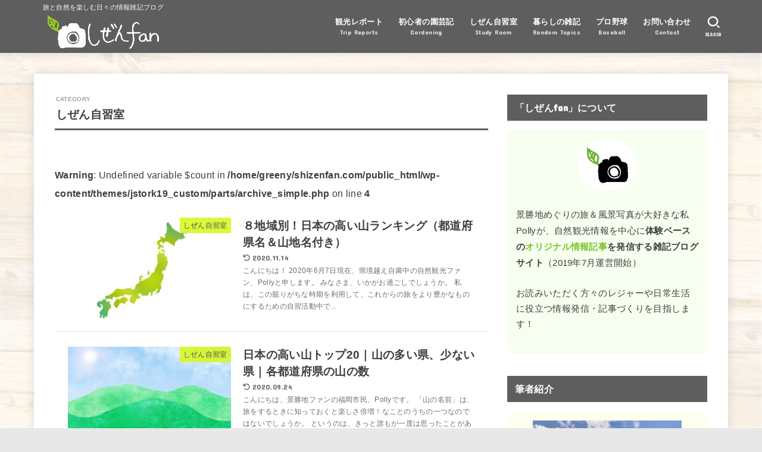

--- FILE ---
content_type: text/html; charset=UTF-8
request_url: https://shizenfan.com/category/study-room/
body_size: 27127
content:
<!doctype html>
<html lang="ja">
<head>
<meta charset="utf-8">
<meta http-equiv="X-UA-Compatible" content="IE=edge">
<meta name="HandheldFriendly" content="True">
<meta name="MobileOptimized" content="320">
<meta name="viewport" content="width=device-width, initial-scale=1.0, viewport-fit=cover">
<link rel="pingback" href="https://shizenfan.com/xmlrpc.php">
<title>しぜん自習室 &#8211; しぜんfan</title>
<meta name='robots' content='max-image-preview:large' />
<link rel='dns-prefetch' href='//webfonts.xserver.jp' />
<link rel='dns-prefetch' href='//fonts.googleapis.com' />
<link rel='dns-prefetch' href='//cdnjs.cloudflare.com' />
<link rel="alternate" type="application/rss+xml" title="しぜんfan &raquo; フィード" href="https://shizenfan.com/feed/" />
<link rel="alternate" type="application/rss+xml" title="しぜんfan &raquo; コメントフィード" href="https://shizenfan.com/comments/feed/" />
<script type="text/javascript" id="wpp-js" src="https://shizenfan.com/wp-content/plugins/wordpress-popular-posts/assets/js/wpp.min.js?ver=7.3.6" data-sampling="1" data-sampling-rate="2" data-api-url="https://shizenfan.com/wp-json/wordpress-popular-posts" data-post-id="0" data-token="1cf5a79065" data-lang="0" data-debug="0"></script>
<link rel="alternate" type="application/rss+xml" title="しぜんfan &raquo; しぜん自習室 カテゴリーのフィード" href="https://shizenfan.com/category/study-room/feed/" />
<style id='wp-img-auto-sizes-contain-inline-css' type='text/css'>
img:is([sizes=auto i],[sizes^="auto," i]){contain-intrinsic-size:3000px 1500px}
/*# sourceURL=wp-img-auto-sizes-contain-inline-css */
</style>
<style id='wp-emoji-styles-inline-css' type='text/css'>

	img.wp-smiley, img.emoji {
		display: inline !important;
		border: none !important;
		box-shadow: none !important;
		height: 1em !important;
		width: 1em !important;
		margin: 0 0.07em !important;
		vertical-align: -0.1em !important;
		background: none !important;
		padding: 0 !important;
	}
/*# sourceURL=wp-emoji-styles-inline-css */
</style>
<style id='wp-block-library-inline-css' type='text/css'>
:root{--wp-block-synced-color:#7a00df;--wp-block-synced-color--rgb:122,0,223;--wp-bound-block-color:var(--wp-block-synced-color);--wp-editor-canvas-background:#ddd;--wp-admin-theme-color:#007cba;--wp-admin-theme-color--rgb:0,124,186;--wp-admin-theme-color-darker-10:#006ba1;--wp-admin-theme-color-darker-10--rgb:0,107,160.5;--wp-admin-theme-color-darker-20:#005a87;--wp-admin-theme-color-darker-20--rgb:0,90,135;--wp-admin-border-width-focus:2px}@media (min-resolution:192dpi){:root{--wp-admin-border-width-focus:1.5px}}.wp-element-button{cursor:pointer}:root .has-very-light-gray-background-color{background-color:#eee}:root .has-very-dark-gray-background-color{background-color:#313131}:root .has-very-light-gray-color{color:#eee}:root .has-very-dark-gray-color{color:#313131}:root .has-vivid-green-cyan-to-vivid-cyan-blue-gradient-background{background:linear-gradient(135deg,#00d084,#0693e3)}:root .has-purple-crush-gradient-background{background:linear-gradient(135deg,#34e2e4,#4721fb 50%,#ab1dfe)}:root .has-hazy-dawn-gradient-background{background:linear-gradient(135deg,#faaca8,#dad0ec)}:root .has-subdued-olive-gradient-background{background:linear-gradient(135deg,#fafae1,#67a671)}:root .has-atomic-cream-gradient-background{background:linear-gradient(135deg,#fdd79a,#004a59)}:root .has-nightshade-gradient-background{background:linear-gradient(135deg,#330968,#31cdcf)}:root .has-midnight-gradient-background{background:linear-gradient(135deg,#020381,#2874fc)}:root{--wp--preset--font-size--normal:16px;--wp--preset--font-size--huge:42px}.has-regular-font-size{font-size:1em}.has-larger-font-size{font-size:2.625em}.has-normal-font-size{font-size:var(--wp--preset--font-size--normal)}.has-huge-font-size{font-size:var(--wp--preset--font-size--huge)}.has-text-align-center{text-align:center}.has-text-align-left{text-align:left}.has-text-align-right{text-align:right}.has-fit-text{white-space:nowrap!important}#end-resizable-editor-section{display:none}.aligncenter{clear:both}.items-justified-left{justify-content:flex-start}.items-justified-center{justify-content:center}.items-justified-right{justify-content:flex-end}.items-justified-space-between{justify-content:space-between}.screen-reader-text{border:0;clip-path:inset(50%);height:1px;margin:-1px;overflow:hidden;padding:0;position:absolute;width:1px;word-wrap:normal!important}.screen-reader-text:focus{background-color:#ddd;clip-path:none;color:#444;display:block;font-size:1em;height:auto;left:5px;line-height:normal;padding:15px 23px 14px;text-decoration:none;top:5px;width:auto;z-index:100000}html :where(.has-border-color){border-style:solid}html :where([style*=border-top-color]){border-top-style:solid}html :where([style*=border-right-color]){border-right-style:solid}html :where([style*=border-bottom-color]){border-bottom-style:solid}html :where([style*=border-left-color]){border-left-style:solid}html :where([style*=border-width]){border-style:solid}html :where([style*=border-top-width]){border-top-style:solid}html :where([style*=border-right-width]){border-right-style:solid}html :where([style*=border-bottom-width]){border-bottom-style:solid}html :where([style*=border-left-width]){border-left-style:solid}html :where(img[class*=wp-image-]){height:auto;max-width:100%}:where(figure){margin:0 0 1em}html :where(.is-position-sticky){--wp-admin--admin-bar--position-offset:var(--wp-admin--admin-bar--height,0px)}@media screen and (max-width:600px){html :where(.is-position-sticky){--wp-admin--admin-bar--position-offset:0px}}

/*# sourceURL=wp-block-library-inline-css */
</style><style id='wp-block-heading-inline-css' type='text/css'>
h1:where(.wp-block-heading).has-background,h2:where(.wp-block-heading).has-background,h3:where(.wp-block-heading).has-background,h4:where(.wp-block-heading).has-background,h5:where(.wp-block-heading).has-background,h6:where(.wp-block-heading).has-background{padding:1.25em 2.375em}h1.has-text-align-left[style*=writing-mode]:where([style*=vertical-lr]),h1.has-text-align-right[style*=writing-mode]:where([style*=vertical-rl]),h2.has-text-align-left[style*=writing-mode]:where([style*=vertical-lr]),h2.has-text-align-right[style*=writing-mode]:where([style*=vertical-rl]),h3.has-text-align-left[style*=writing-mode]:where([style*=vertical-lr]),h3.has-text-align-right[style*=writing-mode]:where([style*=vertical-rl]),h4.has-text-align-left[style*=writing-mode]:where([style*=vertical-lr]),h4.has-text-align-right[style*=writing-mode]:where([style*=vertical-rl]),h5.has-text-align-left[style*=writing-mode]:where([style*=vertical-lr]),h5.has-text-align-right[style*=writing-mode]:where([style*=vertical-rl]),h6.has-text-align-left[style*=writing-mode]:where([style*=vertical-lr]),h6.has-text-align-right[style*=writing-mode]:where([style*=vertical-rl]){rotate:180deg}
/*# sourceURL=https://shizenfan.com/wp-includes/blocks/heading/style.min.css */
</style>
<style id='wp-block-list-inline-css' type='text/css'>
ol,ul{box-sizing:border-box}:root :where(.wp-block-list.has-background){padding:1.25em 2.375em}
/*# sourceURL=https://shizenfan.com/wp-includes/blocks/list/style.min.css */
</style>
<style id='wp-block-paragraph-inline-css' type='text/css'>
.is-small-text{font-size:.875em}.is-regular-text{font-size:1em}.is-large-text{font-size:2.25em}.is-larger-text{font-size:3em}.has-drop-cap:not(:focus):first-letter{float:left;font-size:8.4em;font-style:normal;font-weight:100;line-height:.68;margin:.05em .1em 0 0;text-transform:uppercase}body.rtl .has-drop-cap:not(:focus):first-letter{float:none;margin-left:.1em}p.has-drop-cap.has-background{overflow:hidden}:root :where(p.has-background){padding:1.25em 2.375em}:where(p.has-text-color:not(.has-link-color)) a{color:inherit}p.has-text-align-left[style*="writing-mode:vertical-lr"],p.has-text-align-right[style*="writing-mode:vertical-rl"]{rotate:180deg}
/*# sourceURL=https://shizenfan.com/wp-includes/blocks/paragraph/style.min.css */
</style>
<style id='wp-block-quote-inline-css' type='text/css'>
.wp-block-quote{box-sizing:border-box;overflow-wrap:break-word}.wp-block-quote.is-large:where(:not(.is-style-plain)),.wp-block-quote.is-style-large:where(:not(.is-style-plain)){margin-bottom:1em;padding:0 1em}.wp-block-quote.is-large:where(:not(.is-style-plain)) p,.wp-block-quote.is-style-large:where(:not(.is-style-plain)) p{font-size:1.5em;font-style:italic;line-height:1.6}.wp-block-quote.is-large:where(:not(.is-style-plain)) cite,.wp-block-quote.is-large:where(:not(.is-style-plain)) footer,.wp-block-quote.is-style-large:where(:not(.is-style-plain)) cite,.wp-block-quote.is-style-large:where(:not(.is-style-plain)) footer{font-size:1.125em;text-align:right}.wp-block-quote>cite{display:block}
/*# sourceURL=https://shizenfan.com/wp-includes/blocks/quote/style.min.css */
</style>
<style id='global-styles-inline-css' type='text/css'>
:root{--wp--preset--aspect-ratio--square: 1;--wp--preset--aspect-ratio--4-3: 4/3;--wp--preset--aspect-ratio--3-4: 3/4;--wp--preset--aspect-ratio--3-2: 3/2;--wp--preset--aspect-ratio--2-3: 2/3;--wp--preset--aspect-ratio--16-9: 16/9;--wp--preset--aspect-ratio--9-16: 9/16;--wp--preset--color--black: #000;--wp--preset--color--cyan-bluish-gray: #abb8c3;--wp--preset--color--white: #fff;--wp--preset--color--pale-pink: #f78da7;--wp--preset--color--vivid-red: #cf2e2e;--wp--preset--color--luminous-vivid-orange: #ff6900;--wp--preset--color--luminous-vivid-amber: #fcb900;--wp--preset--color--light-green-cyan: #7bdcb5;--wp--preset--color--vivid-green-cyan: #00d084;--wp--preset--color--pale-cyan-blue: #8ed1fc;--wp--preset--color--vivid-cyan-blue: #0693e3;--wp--preset--color--vivid-purple: #9b51e0;--wp--preset--color--stk-palette-one: var(--stk-palette-color1);--wp--preset--color--stk-palette-two: var(--stk-palette-color2);--wp--preset--color--stk-palette-three: var(--stk-palette-color3);--wp--preset--color--stk-palette-four: var(--stk-palette-color4);--wp--preset--color--stk-palette-five: var(--stk-palette-color5);--wp--preset--color--stk-palette-six: var(--stk-palette-color6);--wp--preset--color--stk-palette-seven: var(--stk-palette-color7);--wp--preset--color--stk-palette-eight: var(--stk-palette-color8);--wp--preset--color--stk-palette-nine: var(--stk-palette-color9);--wp--preset--color--stk-palette-ten: var(--stk-palette-color10);--wp--preset--color--mainttlbg: var(--main-ttl-bg);--wp--preset--color--mainttltext: var(--main-ttl-color);--wp--preset--color--stkeditorcolor-one: var(--stk-editor-color1);--wp--preset--color--stkeditorcolor-two: var(--stk-editor-color2);--wp--preset--color--stkeditorcolor-three: var(--stk-editor-color3);--wp--preset--gradient--vivid-cyan-blue-to-vivid-purple: linear-gradient(135deg,rgb(6,147,227) 0%,rgb(155,81,224) 100%);--wp--preset--gradient--light-green-cyan-to-vivid-green-cyan: linear-gradient(135deg,rgb(122,220,180) 0%,rgb(0,208,130) 100%);--wp--preset--gradient--luminous-vivid-amber-to-luminous-vivid-orange: linear-gradient(135deg,rgb(252,185,0) 0%,rgb(255,105,0) 100%);--wp--preset--gradient--luminous-vivid-orange-to-vivid-red: linear-gradient(135deg,rgb(255,105,0) 0%,rgb(207,46,46) 100%);--wp--preset--gradient--very-light-gray-to-cyan-bluish-gray: linear-gradient(135deg,rgb(238,238,238) 0%,rgb(169,184,195) 100%);--wp--preset--gradient--cool-to-warm-spectrum: linear-gradient(135deg,rgb(74,234,220) 0%,rgb(151,120,209) 20%,rgb(207,42,186) 40%,rgb(238,44,130) 60%,rgb(251,105,98) 80%,rgb(254,248,76) 100%);--wp--preset--gradient--blush-light-purple: linear-gradient(135deg,rgb(255,206,236) 0%,rgb(152,150,240) 100%);--wp--preset--gradient--blush-bordeaux: linear-gradient(135deg,rgb(254,205,165) 0%,rgb(254,45,45) 50%,rgb(107,0,62) 100%);--wp--preset--gradient--luminous-dusk: linear-gradient(135deg,rgb(255,203,112) 0%,rgb(199,81,192) 50%,rgb(65,88,208) 100%);--wp--preset--gradient--pale-ocean: linear-gradient(135deg,rgb(255,245,203) 0%,rgb(182,227,212) 50%,rgb(51,167,181) 100%);--wp--preset--gradient--electric-grass: linear-gradient(135deg,rgb(202,248,128) 0%,rgb(113,206,126) 100%);--wp--preset--gradient--midnight: linear-gradient(135deg,rgb(2,3,129) 0%,rgb(40,116,252) 100%);--wp--preset--font-size--small: 13px;--wp--preset--font-size--medium: 20px;--wp--preset--font-size--large: 36px;--wp--preset--font-size--x-large: 42px;--wp--preset--spacing--20: 0.44rem;--wp--preset--spacing--30: 0.67rem;--wp--preset--spacing--40: 1rem;--wp--preset--spacing--50: 1.5rem;--wp--preset--spacing--60: 2.25rem;--wp--preset--spacing--70: 3.38rem;--wp--preset--spacing--80: 5.06rem;--wp--preset--shadow--natural: 6px 6px 9px rgba(0, 0, 0, 0.2);--wp--preset--shadow--deep: 12px 12px 50px rgba(0, 0, 0, 0.4);--wp--preset--shadow--sharp: 6px 6px 0px rgba(0, 0, 0, 0.2);--wp--preset--shadow--outlined: 6px 6px 0px -3px rgb(255, 255, 255), 6px 6px rgb(0, 0, 0);--wp--preset--shadow--crisp: 6px 6px 0px rgb(0, 0, 0);}:where(.is-layout-flex){gap: 0.5em;}:where(.is-layout-grid){gap: 0.5em;}body .is-layout-flex{display: flex;}.is-layout-flex{flex-wrap: wrap;align-items: center;}.is-layout-flex > :is(*, div){margin: 0;}body .is-layout-grid{display: grid;}.is-layout-grid > :is(*, div){margin: 0;}:where(.wp-block-columns.is-layout-flex){gap: 2em;}:where(.wp-block-columns.is-layout-grid){gap: 2em;}:where(.wp-block-post-template.is-layout-flex){gap: 1.25em;}:where(.wp-block-post-template.is-layout-grid){gap: 1.25em;}.has-black-color{color: var(--wp--preset--color--black) !important;}.has-cyan-bluish-gray-color{color: var(--wp--preset--color--cyan-bluish-gray) !important;}.has-white-color{color: var(--wp--preset--color--white) !important;}.has-pale-pink-color{color: var(--wp--preset--color--pale-pink) !important;}.has-vivid-red-color{color: var(--wp--preset--color--vivid-red) !important;}.has-luminous-vivid-orange-color{color: var(--wp--preset--color--luminous-vivid-orange) !important;}.has-luminous-vivid-amber-color{color: var(--wp--preset--color--luminous-vivid-amber) !important;}.has-light-green-cyan-color{color: var(--wp--preset--color--light-green-cyan) !important;}.has-vivid-green-cyan-color{color: var(--wp--preset--color--vivid-green-cyan) !important;}.has-pale-cyan-blue-color{color: var(--wp--preset--color--pale-cyan-blue) !important;}.has-vivid-cyan-blue-color{color: var(--wp--preset--color--vivid-cyan-blue) !important;}.has-vivid-purple-color{color: var(--wp--preset--color--vivid-purple) !important;}.has-black-background-color{background-color: var(--wp--preset--color--black) !important;}.has-cyan-bluish-gray-background-color{background-color: var(--wp--preset--color--cyan-bluish-gray) !important;}.has-white-background-color{background-color: var(--wp--preset--color--white) !important;}.has-pale-pink-background-color{background-color: var(--wp--preset--color--pale-pink) !important;}.has-vivid-red-background-color{background-color: var(--wp--preset--color--vivid-red) !important;}.has-luminous-vivid-orange-background-color{background-color: var(--wp--preset--color--luminous-vivid-orange) !important;}.has-luminous-vivid-amber-background-color{background-color: var(--wp--preset--color--luminous-vivid-amber) !important;}.has-light-green-cyan-background-color{background-color: var(--wp--preset--color--light-green-cyan) !important;}.has-vivid-green-cyan-background-color{background-color: var(--wp--preset--color--vivid-green-cyan) !important;}.has-pale-cyan-blue-background-color{background-color: var(--wp--preset--color--pale-cyan-blue) !important;}.has-vivid-cyan-blue-background-color{background-color: var(--wp--preset--color--vivid-cyan-blue) !important;}.has-vivid-purple-background-color{background-color: var(--wp--preset--color--vivid-purple) !important;}.has-black-border-color{border-color: var(--wp--preset--color--black) !important;}.has-cyan-bluish-gray-border-color{border-color: var(--wp--preset--color--cyan-bluish-gray) !important;}.has-white-border-color{border-color: var(--wp--preset--color--white) !important;}.has-pale-pink-border-color{border-color: var(--wp--preset--color--pale-pink) !important;}.has-vivid-red-border-color{border-color: var(--wp--preset--color--vivid-red) !important;}.has-luminous-vivid-orange-border-color{border-color: var(--wp--preset--color--luminous-vivid-orange) !important;}.has-luminous-vivid-amber-border-color{border-color: var(--wp--preset--color--luminous-vivid-amber) !important;}.has-light-green-cyan-border-color{border-color: var(--wp--preset--color--light-green-cyan) !important;}.has-vivid-green-cyan-border-color{border-color: var(--wp--preset--color--vivid-green-cyan) !important;}.has-pale-cyan-blue-border-color{border-color: var(--wp--preset--color--pale-cyan-blue) !important;}.has-vivid-cyan-blue-border-color{border-color: var(--wp--preset--color--vivid-cyan-blue) !important;}.has-vivid-purple-border-color{border-color: var(--wp--preset--color--vivid-purple) !important;}.has-vivid-cyan-blue-to-vivid-purple-gradient-background{background: var(--wp--preset--gradient--vivid-cyan-blue-to-vivid-purple) !important;}.has-light-green-cyan-to-vivid-green-cyan-gradient-background{background: var(--wp--preset--gradient--light-green-cyan-to-vivid-green-cyan) !important;}.has-luminous-vivid-amber-to-luminous-vivid-orange-gradient-background{background: var(--wp--preset--gradient--luminous-vivid-amber-to-luminous-vivid-orange) !important;}.has-luminous-vivid-orange-to-vivid-red-gradient-background{background: var(--wp--preset--gradient--luminous-vivid-orange-to-vivid-red) !important;}.has-very-light-gray-to-cyan-bluish-gray-gradient-background{background: var(--wp--preset--gradient--very-light-gray-to-cyan-bluish-gray) !important;}.has-cool-to-warm-spectrum-gradient-background{background: var(--wp--preset--gradient--cool-to-warm-spectrum) !important;}.has-blush-light-purple-gradient-background{background: var(--wp--preset--gradient--blush-light-purple) !important;}.has-blush-bordeaux-gradient-background{background: var(--wp--preset--gradient--blush-bordeaux) !important;}.has-luminous-dusk-gradient-background{background: var(--wp--preset--gradient--luminous-dusk) !important;}.has-pale-ocean-gradient-background{background: var(--wp--preset--gradient--pale-ocean) !important;}.has-electric-grass-gradient-background{background: var(--wp--preset--gradient--electric-grass) !important;}.has-midnight-gradient-background{background: var(--wp--preset--gradient--midnight) !important;}.has-small-font-size{font-size: var(--wp--preset--font-size--small) !important;}.has-medium-font-size{font-size: var(--wp--preset--font-size--medium) !important;}.has-large-font-size{font-size: var(--wp--preset--font-size--large) !important;}.has-x-large-font-size{font-size: var(--wp--preset--font-size--x-large) !important;}
/*# sourceURL=global-styles-inline-css */
</style>
<style id='core-block-supports-inline-css' type='text/css'>
.wp-elements-2b746a3def49a90ffd551d4e276b64d6 a:where(:not(.wp-element-button)){color:var(--wp--preset--color--black);}
/*# sourceURL=core-block-supports-inline-css */
</style>

<style id='classic-theme-styles-inline-css' type='text/css'>
/*! This file is auto-generated */
.wp-block-button__link{color:#fff;background-color:#32373c;border-radius:9999px;box-shadow:none;text-decoration:none;padding:calc(.667em + 2px) calc(1.333em + 2px);font-size:1.125em}.wp-block-file__button{background:#32373c;color:#fff;text-decoration:none}
/*# sourceURL=/wp-includes/css/classic-themes.min.css */
</style>
<link rel='stylesheet' id='ez-toc-css' href='https://shizenfan.com/wp-content/plugins/easy-table-of-contents/assets/css/screen.min.css?ver=2.0.79.2' type='text/css' media='all' />
<style id='ez-toc-inline-css' type='text/css'>
div#ez-toc-container .ez-toc-title {font-size: 120%;}div#ez-toc-container .ez-toc-title {font-weight: 700;}div#ez-toc-container ul li , div#ez-toc-container ul li a {font-size: 90%;}div#ez-toc-container ul li , div#ez-toc-container ul li a {font-weight: 500;}div#ez-toc-container nav ul ul li {font-size: 90%;}div#ez-toc-container {background: #f0f8ff;border: 1px solid #ddd;}div#ez-toc-container p.ez-toc-title , #ez-toc-container .ez_toc_custom_title_icon , #ez-toc-container .ez_toc_custom_toc_icon {color: #999;}div#ez-toc-container ul.ez-toc-list a {color: #1e73be;}div#ez-toc-container ul.ez-toc-list a:hover {color: #44f4e9;}div#ez-toc-container ul.ez-toc-list a:visited {color: #8224e3;}.ez-toc-counter nav ul li a::before {color: ;}.ez-toc-box-title {font-weight: bold; margin-bottom: 10px; text-align: center; text-transform: uppercase; letter-spacing: 1px; color: #666; padding-bottom: 5px;position:absolute;top:-4%;left:5%;background-color: inherit;transition: top 0.3s ease;}.ez-toc-box-title.toc-closed {top:-25%;}
.ez-toc-container-direction {direction: ltr;}.ez-toc-counter ul{counter-reset: item ;}.ez-toc-counter nav ul li a::before {content: counters(item, '.', decimal) '. ';display: inline-block;counter-increment: item;flex-grow: 0;flex-shrink: 0;margin-right: .2em; float: left; }.ez-toc-widget-direction {direction: ltr;}.ez-toc-widget-container ul{counter-reset: item ;}.ez-toc-widget-container nav ul li a::before {content: counters(item, '.', decimal) '. ';display: inline-block;counter-increment: item;flex-grow: 0;flex-shrink: 0;margin-right: .2em; float: left; }
/*# sourceURL=ez-toc-inline-css */
</style>
<link rel='stylesheet' id='wordpress-popular-posts-css-css' href='https://shizenfan.com/wp-content/plugins/wordpress-popular-posts/assets/css/wpp.css?ver=7.3.6' type='text/css' media='all' />
<link rel='stylesheet' id='stk_style-css' href='https://shizenfan.com/wp-content/themes/jstork19/style.css?ver=5.16.4' type='text/css' media='all' />
<style id='stk_style-inline-css' type='text/css'>
:root{--stk-base-font-family:"游ゴシック","Yu Gothic","游ゴシック体","YuGothic","Hiragino Kaku Gothic ProN",Meiryo,sans-serif;--stk-base-font-size-pc:103%;--stk-base-font-size-sp:103%;--stk-font-weight:400;--stk-font-feature-settings:normal;--stk-font-awesome-free:"Font Awesome 6 Free";--stk-font-awesome-brand:"Font Awesome 6 Brands";--wp--preset--font-size--medium:clamp(1.2em,2.5vw,20px);--wp--preset--font-size--large:clamp(1.5em,4.5vw,36px);--wp--preset--font-size--x-large:clamp(1.9em,5.25vw,42px);--wp--style--gallery-gap-default:.5em;--stk-flex-style:flex-start;--stk-wrap-width:1166px;--stk-wide-width:980px;--stk-main-width:728px;--stk-side-margin:32px;--stk-post-thumb-ratio:16/10;--stk-post-title-font_size:clamp(1.4em,4vw,1.9em);--stk-h1-font_size:clamp(1.4em,4vw,1.9em);--stk-h2-font_size:clamp(1.2em,2.6vw,1.3em);--stk-h2-normal-font_size:125%;--stk-h3-font_size:clamp(1.1em,2.3vw,1.15em);--stk-h4-font_size:105%;--stk-h5-font_size:100%;--stk-line_height:1.8;--stk-heading-line_height:1.5;--stk-heading-margin_top:2em;--stk-heading-margin_bottom:1em;--stk-margin:1.6em;--stk-h2-margin-rl:-2vw;--stk-el-margin-rl:-4vw;--stk-list-icon-size:1.8em;--stk-list-item-margin:.7em;--stk-list-margin:1em;--stk-h2-border_radius:3px;--stk-h2-border_width:4px;--stk-h3-border_width:4px;--stk-h4-border_width:4px;--stk-wttl-border_radius:0;--stk-wttl-border_width:2px;--stk-supplement-border_radius:4px;--stk-supplement-border_width:2px;--stk-supplement-sat:82%;--stk-supplement-lig:86%;--stk-box-border_radius:4px;--stk-box-border_width:2px;--stk-btn-border_radius:3px;--stk-btn-border_width:2px;--stk-post-radius:0;--stk-postlist-radius:0;--stk-cardlist-radius:0;--stk-shadow-s:1px 2px 10px rgba(0,0,0,.2);--stk-shadow-l:5px 10px 20px rgba(0,0,0,.2);--main-text-color:#3E3E3E;--main-link-color:#48b594;--main-link-color-hover:#00f2c9;--main-ttl-bg:#5e5e5e;--main-ttl-bg-rgba:rgba(94,94,94,.1);--main-ttl-color:#fff;--header-bg:#5e5e5e;--header-bg-overlay:#fff;--header-logo-color:#fff;--header-text-color:#fff;--inner-content-bg:#fff;--label-bg:#d7f720;--label-text-color:#3e3e3e;--slider-text-color:#444;--side-text-color:#3e3e3e;--footer-bg:#6d6d6d;--footer-text-color:#bfbfbf;--footer-link-color:#fff;--new-mark-bg:#ff5930;--oc-box-blue:#19b4ce;--oc-box-blue-inner:#d4f3ff;--oc-box-red:#ee5656;--oc-box-red-inner:#feeeed;--oc-box-yellow:#f7cf2e;--oc-box-yellow-inner:#fffae2;--oc-box-green:#39cd75;--oc-box-green-inner:#e8fbf0;--oc-box-pink:#f7b2b2;--oc-box-pink-inner:#fee;--oc-box-gray:#9c9c9c;--oc-box-gray-inner:#f5f5f5;--oc-box-black:#313131;--oc-box-black-inner:#404040;--oc-btn-rich_yellow:#f7cf2e;--oc-btn-rich_yellow-sdw:rgba(222,182,21,1);--oc-btn-rich_pink:#ee5656;--oc-btn-rich_pink-sdw:rgba(213,61,61,1);--oc-btn-rich_orange:#ef9b2f;--oc-btn-rich_orange-sdw:rgba(214,130,22,1);--oc-btn-rich_green:#39cd75;--oc-btn-rich_green-sdw:rgba(32,180,92,1);--oc-btn-rich_blue:#19b4ce;--oc-btn-rich_blue-sdw:rgba(0,155,181,1);--oc-base-border-color:rgba(125,125,125,.3);--oc-has-background-basic-padding:1.1em;--stk-maker-yellow:#ff6;--stk-maker-pink:#ffd5d5;--stk-maker-blue:#b5dfff;--stk-maker-green:#cff7c7;--stk-caption-font-size:11px;--stk-palette-color1:#abb8c3;--stk-palette-color2:#f78da7;--stk-palette-color3:#cf2e2e;--stk-palette-color4:#ff6900;--stk-palette-color5:#fcb900;--stk-palette-color6:#7bdcb5;--stk-palette-color7:#00d084;--stk-palette-color8:#8ed1fc;--stk-palette-color9:#0693e3;--stk-palette-color10:#9b51e0;--stk-editor-color1:#1bb4d3;--stk-editor-color2:#f55e5e;--stk-editor-color3:#ee2;--stk-editor-color1-rgba:rgba(27,180,211,.1);--stk-editor-color2-rgba:rgba(245,94,94,.1);--stk-editor-color3-rgba:rgba(238,238,34,.1)}
ul.wpp-list{counter-reset:number}ul.wpp-list li{list-style:none;position:relative;border-bottom:1px solid #ddd;margin:0;padding-bottom:.75em}ul.wpp-list li a::before{counter-increment:number;content:counter(number);background-color:var(--main-ttl-bg);color:var(--main-ttl-color);margin-right:3px;width:1.5em;height:1.5em;line-height:1.5em;font-size:75%;border-radius:3px;font-weight:bold;display:block;text-align:center;position:absolute;left:2px;top:2px;z-index:1}ul.wpp-list img{margin-bottom:0;margin-right:5px}ul.wpp-list li a.wpp-post-title{display:block}ul.wpp-list li a.wpp-post-title::before,ul.wpp-list li .wpp-author a::before,ul.wpp-list li .wpp-category a::before{content:none}ul.wpp-list .wpp-excerpt{font-size:80%}#ez-toc-container li:before{content:none}#ez-toc-container{font-size:95%;width:100%!important;padding:1.2em;border:5px solid rgba(100,100,100,.2);border-radius:0;background:inherit;margin-bottom:var(--stk-margin,2em);box-shadow:none}#ez-toc-container ul li{margin:var(--stk-list-item-margin,.7em) 0;font-size:100%!important;font-weight:bold!important;line-height:var(--stk-line_height,1.8)}#ez-toc-container li:last-child{margin-bottom:0}#ez-toc-container li li{font-weight:normal!important;margin:.5em 0}#ez-toc-container ul.ez-toc-list li a::before{display:inline-block;content:counters(item,".",decimal);font-weight:bold;font-size:75%;background-color:var(--main-ttl-bg);color:var(--main-ttl-color);min-width:2.1em;height:2.1em;line-height:2.1;text-align:center;border-radius:1em;margin-right:.3em;padding:0 7px;transform:scale(.9)}#ez-toc-container a{color:inherit!important;text-decoration:none}#ez-toc-container a:hover{text-decoration:underline}#ez-toc-container .ez-toc-title{font-size:100%!important;font-weight:bold!important}#ez-toc-container .ez-toc-title::before{display:inline-block;font-family:var(--stk-font-awesome-free,"Font Awesome 5 Free");font-weight:900;content:"\f03a";margin-right:.8em;margin-left:.4em;transform:scale(1.4);color:var(--main-ttl-bg)}#ez-toc-container .ez-toc-list{max-width:580px;margin-left:auto;margin-right:auto}@media only screen and (max-width:480px){#ez-toc-container{font-size:90%}}
/*# sourceURL=stk_style-inline-css */
</style>
<link rel='stylesheet' id='stk_child-style-css' href='https://shizenfan.com/wp-content/themes/jstork19_custom/style.css' type='text/css' media='all' />
<link rel='stylesheet' id='gf_font-css' href='https://fonts.googleapis.com/css?family=Concert+One&#038;display=swap' type='text/css' media='all' />
<style id='gf_font-inline-css' type='text/css'>
.gf {font-family: "Concert One", "游ゴシック", "Yu Gothic", "游ゴシック体", "YuGothic", "Hiragino Kaku Gothic ProN", Meiryo, sans-serif;}
/*# sourceURL=gf_font-inline-css */
</style>
<link rel='stylesheet' id='fontawesome-css' href='https://cdnjs.cloudflare.com/ajax/libs/font-awesome/6.7.2/css/all.min.css' type='text/css' media='all' />
<script type="text/javascript" src="https://shizenfan.com/wp-includes/js/jquery/jquery.min.js?ver=3.7.1" id="jquery-core-js"></script>
<script type="text/javascript" src="https://shizenfan.com/wp-includes/js/jquery/jquery-migrate.min.js?ver=3.4.1" id="jquery-migrate-js"></script>
<script type="text/javascript" id="jquery-js-after">
/* <![CDATA[ */
jQuery(function($){$(".widget_categories li, .widget_nav_menu li").has("ul").toggleClass("accordionMenu");$(".widget ul.children , .widget ul.sub-menu").after("<span class='accordionBtn'></span>");$(".widget ul.children , .widget ul.sub-menu").hide();$("ul .accordionBtn").on("click",function(){$(this).prev("ul").slideToggle();$(this).toggleClass("active")})});
//# sourceURL=jquery-js-after
/* ]]> */
</script>
<script type="text/javascript" src="//webfonts.xserver.jp/js/xserverv3.js?fadein=0&amp;ver=2.0.9" id="typesquare_std-js"></script>
<link rel="https://api.w.org/" href="https://shizenfan.com/wp-json/" /><link rel="alternate" title="JSON" type="application/json" href="https://shizenfan.com/wp-json/wp/v2/categories/76" /><link rel="EditURI" type="application/rsd+xml" title="RSD" href="https://shizenfan.com/xmlrpc.php?rsd" />

            <style id="wpp-loading-animation-styles">@-webkit-keyframes bgslide{from{background-position-x:0}to{background-position-x:-200%}}@keyframes bgslide{from{background-position-x:0}to{background-position-x:-200%}}.wpp-widget-block-placeholder,.wpp-shortcode-placeholder{margin:0 auto;width:60px;height:3px;background:#dd3737;background:linear-gradient(90deg,#dd3737 0%,#571313 10%,#dd3737 100%);background-size:200% auto;border-radius:3px;-webkit-animation:bgslide 1s infinite linear;animation:bgslide 1s infinite linear}</style>
            <script data-ad-client="ca-pub-9496212898631407" async src="https://pagead2.googlesyndication.com/pagead/js/adsbygoogle.js"></script>

<script type="text/javascript" language="javascript">
    var vc_pid = "886715064";
</script><script type="text/javascript" src="//aml.valuecommerce.com/vcdal.js" async></script><style type="text/css" id="custom-background-css">
body.custom-background { background-color: #e8e8e8; background-image: url("https://shizenfan.com/wp-content/uploads/2020/02/wallpaper1.jpg"); background-position: center center; background-size: contain; background-repeat: repeat; background-attachment: scroll; }
</style>
	<link rel="icon" href="https://shizenfan.com/wp-content/uploads/2019/07/cropped-siteicon-1-32x32.jpeg" sizes="32x32" />
<link rel="icon" href="https://shizenfan.com/wp-content/uploads/2019/07/cropped-siteicon-1-192x192.jpeg" sizes="192x192" />
<link rel="apple-touch-icon" href="https://shizenfan.com/wp-content/uploads/2019/07/cropped-siteicon-1-180x180.jpeg" />
<meta name="msapplication-TileImage" content="https://shizenfan.com/wp-content/uploads/2019/07/cropped-siteicon-1-270x270.jpeg" />
		<style type="text/css" id="wp-custom-css">
			.profileimg {
border-radius: 50%;
}
/* マーカー強調カスタマイズ */
.marker1 {
background: linear-gradient(transparent 70%, #fcee21 40%);
}
/* マーカー強調カスタマイズ */
.marker2 {
background: linear-gradient(transparent 70%, #ccffff 40%);
}
/* マーカー強調カスタマイズ */
.marker3 {
background: linear-gradient(transparent 70%, #ffccff 40%);
}
/* マーカー強調カスタマイズ */
.marker4 {
background: linear-gradient(transparent 70%, #ccffcc 40%);
}
/* マーカー強調カスタマイズ */
.marker5 {
background: linear-gradient(transparent 70%, #ffcc66 40%);
}
/* マーカー強調カスタマイズ */
.marker6 {
background: linear-gradient(transparent 70%, #ffffcc 40%);
}
/* マーカー強調カスタマイズ */
.marker7 {
background:linear-gradient(transparent 50%, #ddd 100%);
}


.ad-center{
text-align:center;
}

/* フォント変更 */
body {
font-family: 'メイリオ', Meiryo,'HGSｺﾞｼｯｸM','Yu Gothic UI',sans-serif;
}

/* ウィジェットタイトル */
.widgettitle {
    font-size: 1.1em;
}

/* サイト説明 */
.site_description {
    font-size: 11px;
}
		</style>
		<script async src="https://www.googletagmanager.com/gtag/js?id=G-3BF10SXFT2"></script>
<script>
    window.dataLayer = window.dataLayer || [];
    function gtag(){dataLayer.push(arguments);}
    gtag('js', new Date());

    gtag('config', 'G-3BF10SXFT2');
</script></head>
<body class="archive category category-study-room category-76 custom-background wp-custom-logo wp-embed-responsive wp-theme-jstork19 wp-child-theme-jstork19_custom h_stitch h_layout_pc_left_full h_layout_sp_center">
<svg aria-hidden="true" xmlns="http://www.w3.org/2000/svg" width="0" height="0" focusable="false" role="none" style="visibility: hidden; position: absolute; left: -9999px; overflow: hidden;"><defs><symbol id="svgicon_search_btn" viewBox="0 0 50 50"><path d="M44.35,48.52l-4.95-4.95c-1.17-1.17-1.17-3.07,0-4.24l0,0c1.17-1.17,3.07-1.17,4.24,0l4.95,4.95c1.17,1.17,1.17,3.07,0,4.24 l0,0C47.42,49.7,45.53,49.7,44.35,48.52z"/><path d="M22.81,7c8.35,0,15.14,6.79,15.14,15.14s-6.79,15.14-15.14,15.14S7.67,30.49,7.67,22.14S14.46,7,22.81,7 M22.81,1 C11.13,1,1.67,10.47,1.67,22.14s9.47,21.14,21.14,21.14s21.14-9.47,21.14-21.14S34.49,1,22.81,1L22.81,1z"/></symbol><symbol id="svgicon_nav_btn" viewBox="0 0 50 50"><path d="M45.1,46.5H4.9c-1.6,0-2.9-1.3-2.9-2.9v-0.2c0-1.6,1.3-2.9,2.9-2.9h40.2c1.6,0,2.9,1.3,2.9,2.9v0.2 C48,45.2,46.7,46.5,45.1,46.5z"/><path d="M45.1,28.5H4.9c-1.6,0-2.9-1.3-2.9-2.9v-0.2c0-1.6,1.3-2.9,2.9-2.9h40.2c1.6,0,2.9,1.3,2.9,2.9v0.2 C48,27.2,46.7,28.5,45.1,28.5z"/><path d="M45.1,10.5H4.9C3.3,10.5,2,9.2,2,7.6V7.4c0-1.6,1.3-2.9,2.9-2.9h40.2c1.6,0,2.9,1.3,2.9,2.9v0.2 C48,9.2,46.7,10.5,45.1,10.5z"/></symbol><symbol id="stk-envelope-svg" viewBox="0 0 300 300"><path d="M300.03,81.5c0-30.25-24.75-55-55-55h-190c-30.25,0-55,24.75-55,55v140c0,30.25,24.75,55,55,55h190c30.25,0,55-24.75,55-55 V81.5z M37.4,63.87c4.75-4.75,11.01-7.37,17.63-7.37h190c6.62,0,12.88,2.62,17.63,7.37c4.75,4.75,7.37,11.01,7.37,17.63v5.56 c-0.32,0.2-0.64,0.41-0.95,0.64L160.2,169.61c-0.75,0.44-5.12,2.89-10.17,2.89c-4.99,0-9.28-2.37-10.23-2.94L30.99,87.7 c-0.31-0.23-0.63-0.44-0.95-0.64V81.5C30.03,74.88,32.65,68.62,37.4,63.87z M262.66,239.13c-4.75,4.75-11.01,7.37-17.63,7.37h-190 c-6.62,0-12.88-2.62-17.63-7.37c-4.75-4.75-7.37-11.01-7.37-17.63v-99.48l93.38,70.24c0.16,0.12,0.32,0.24,0.49,0.35 c1.17,0.81,11.88,7.88,26.13,7.88c14.25,0,24.96-7.07,26.14-7.88c0.17-0.11,0.33-0.23,0.49-0.35l93.38-70.24v99.48 C270.03,228.12,267.42,234.38,262.66,239.13z"/></symbol><symbol id="stk-close-svg" viewBox="0 0 384 512"><path fill="currentColor" d="M342.6 150.6c12.5-12.5 12.5-32.8 0-45.3s-32.8-12.5-45.3 0L192 210.7 86.6 105.4c-12.5-12.5-32.8-12.5-45.3 0s-12.5 32.8 0 45.3L146.7 256 41.4 361.4c-12.5 12.5-12.5 32.8 0 45.3s32.8 12.5 45.3 0L192 301.3 297.4 406.6c12.5 12.5 32.8 12.5 45.3 0s12.5-32.8 0-45.3L237.3 256 342.6 150.6z"/></symbol><symbol id="stk-twitter-svg" viewBox="0 0 512 512"><path d="M299.8,219.7L471,20.7h-40.6L281.7,193.4L163,20.7H26l179.6,261.4L26,490.7h40.6l157-182.5L349,490.7h137L299.8,219.7 L299.8,219.7z M244.2,284.3l-18.2-26L81.2,51.2h62.3l116.9,167.1l18.2,26l151.9,217.2h-62.3L244.2,284.3L244.2,284.3z"/></symbol><symbol id="stk-twitter_bird-svg" viewBox="0 0 512 512"><path d="M459.37 151.716c.325 4.548.325 9.097.325 13.645 0 138.72-105.583 298.558-298.558 298.558-59.452 0-114.68-17.219-161.137-47.106 8.447.974 16.568 1.299 25.34 1.299 49.055 0 94.213-16.568 130.274-44.832-46.132-.975-84.792-31.188-98.112-72.772 6.498.974 12.995 1.624 19.818 1.624 9.421 0 18.843-1.3 27.614-3.573-48.081-9.747-84.143-51.98-84.143-102.985v-1.299c13.969 7.797 30.214 12.67 47.431 13.319-28.264-18.843-46.781-51.005-46.781-87.391 0-19.492 5.197-37.36 14.294-52.954 51.655 63.675 129.3 105.258 216.365 109.807-1.624-7.797-2.599-15.918-2.599-24.04 0-57.828 46.782-104.934 104.934-104.934 30.213 0 57.502 12.67 76.67 33.137 23.715-4.548 46.456-13.32 66.599-25.34-7.798 24.366-24.366 44.833-46.132 57.827 21.117-2.273 41.584-8.122 60.426-16.243-14.292 20.791-32.161 39.308-52.628 54.253z"/></symbol><symbol id="stk-bluesky-svg" viewBox="0 0 256 256"><path d="M 60.901 37.747 C 88.061 58.137 117.273 99.482 127.999 121.666 C 138.727 99.482 167.938 58.137 195.099 37.747 C 214.696 23.034 246.45 11.651 246.45 47.874 C 246.45 55.109 242.302 108.648 239.869 117.34 C 231.413 147.559 200.6 155.266 173.189 150.601 C 221.101 158.756 233.288 185.766 206.966 212.776 C 156.975 264.073 135.115 199.905 129.514 183.464 C 128.487 180.449 128.007 179.038 127.999 180.238 C 127.992 179.038 127.512 180.449 126.486 183.464 C 120.884 199.905 99.024 264.073 49.033 212.776 C 22.711 185.766 34.899 158.756 82.81 150.601 C 55.4 155.266 24.587 147.559 16.13 117.34 C 13.697 108.648 9.55 55.109 9.55 47.874 C 9.55 11.651 41.304 23.034 60.901 37.747 Z"/></symbol><symbol id="stk-facebook-svg" viewBox="0 0 512 512"><path d="M504 256C504 119 393 8 256 8S8 119 8 256c0 123.78 90.69 226.38 209.25 245V327.69h-63V256h63v-54.64c0-62.15 37-96.48 93.67-96.48 27.14 0 55.52 4.84 55.52 4.84v61h-31.28c-30.8 0-40.41 19.12-40.41 38.73V256h68.78l-11 71.69h-57.78V501C413.31 482.38 504 379.78 504 256z"/></symbol><symbol id="stk-hatebu-svg" viewBox="0 0 50 50"><path d="M5.53,7.51c5.39,0,10.71,0,16.02,0,.73,0,1.47,.06,2.19,.19,3.52,.6,6.45,3.36,6.99,6.54,.63,3.68-1.34,7.09-5.02,8.67-.32,.14-.63,.27-1.03,.45,3.69,.93,6.25,3.02,7.37,6.59,1.79,5.7-2.32,11.79-8.4,12.05-6.01,.26-12.03,.06-18.13,.06V7.51Zm8.16,28.37c.16,.03,.26,.07,.35,.07,1.82,0,3.64,.03,5.46,0,2.09-.03,3.73-1.58,3.89-3.62,.14-1.87-1.28-3.79-3.27-3.97-2.11-.19-4.25-.04-6.42-.04v7.56Zm-.02-13.77c1.46,0,2.83,0,4.2,0,.29,0,.58,0,.86-.03,1.67-.21,3.01-1.53,3.17-3.12,.16-1.62-.75-3.32-2.36-3.61-1.91-.34-3.89-.25-5.87-.35v7.1Z"/><path d="M43.93,30.53h-7.69V7.59h7.69V30.53Z"/><path d="M44,38.27c0,2.13-1.79,3.86-3.95,3.83-2.12-.03-3.86-1.77-3.85-3.85,0-2.13,1.8-3.86,3.96-3.83,2.12,.03,3.85,1.75,3.84,3.85Z"/></symbol><symbol id="stk-line-svg" viewBox="0 0 32 32"><path d="M25.82 13.151c0.465 0 0.84 0.38 0.84 0.841 0 0.46-0.375 0.84-0.84 0.84h-2.34v1.5h2.34c0.465 0 0.84 0.377 0.84 0.84 0 0.459-0.375 0.839-0.84 0.839h-3.181c-0.46 0-0.836-0.38-0.836-0.839v-6.361c0-0.46 0.376-0.84 0.84-0.84h3.181c0.461 0 0.836 0.38 0.836 0.84 0 0.465-0.375 0.84-0.84 0.84h-2.34v1.5zM20.68 17.172c0 0.36-0.232 0.68-0.576 0.795-0.085 0.028-0.177 0.041-0.265 0.041-0.281 0-0.521-0.12-0.68-0.333l-3.257-4.423v3.92c0 0.459-0.372 0.839-0.841 0.839-0.461 0-0.835-0.38-0.835-0.839v-6.361c0-0.36 0.231-0.68 0.573-0.793 0.080-0.031 0.181-0.044 0.259-0.044 0.26 0 0.5 0.139 0.66 0.339l3.283 4.44v-3.941c0-0.46 0.376-0.84 0.84-0.84 0.46 0 0.84 0.38 0.84 0.84zM13.025 17.172c0 0.459-0.376 0.839-0.841 0.839-0.46 0-0.836-0.38-0.836-0.839v-6.361c0-0.46 0.376-0.84 0.84-0.84 0.461 0 0.837 0.38 0.837 0.84zM9.737 18.011h-3.181c-0.46 0-0.84-0.38-0.84-0.839v-6.361c0-0.46 0.38-0.84 0.84-0.84 0.464 0 0.84 0.38 0.84 0.84v5.521h2.341c0.464 0 0.839 0.377 0.839 0.84 0 0.459-0.376 0.839-0.839 0.839zM32 13.752c0-7.161-7.18-12.989-16-12.989s-16 5.828-16 12.989c0 6.415 5.693 11.789 13.38 12.811 0.521 0.109 1.231 0.344 1.411 0.787 0.16 0.401 0.105 1.021 0.051 1.44l-0.219 1.36c-0.060 0.401-0.32 1.581 1.399 0.86 1.721-0.719 9.221-5.437 12.581-9.3 2.299-2.519 3.397-5.099 3.397-7.957z"/></symbol><symbol id="stk-pokect-svg" viewBox="0 0 50 50"><path d="M8.04,6.5c-2.24,.15-3.6,1.42-3.6,3.7v13.62c0,11.06,11,19.75,20.52,19.68,10.7-.08,20.58-9.11,20.58-19.68V10.2c0-2.28-1.44-3.57-3.7-3.7H8.04Zm8.67,11.08l8.25,7.84,8.26-7.84c3.7-1.55,5.31,2.67,3.79,3.9l-10.76,10.27c-.35,.33-2.23,.33-2.58,0l-10.76-10.27c-1.45-1.36,.44-5.65,3.79-3.9h0Z"/></symbol><symbol id="stk-pinterest-svg" viewBox="0 0 50 50"><path d="M3.63,25c.11-6.06,2.25-11.13,6.43-15.19,4.18-4.06,9.15-6.12,14.94-6.18,6.23,.11,11.34,2.24,15.32,6.38,3.98,4.15,6,9.14,6.05,14.98-.11,6.01-2.25,11.06-6.43,15.15-4.18,4.09-9.15,6.16-14.94,6.21-2,0-4-.31-6.01-.92,.39-.61,.78-1.31,1.17-2.09,.44-.94,1-2.73,1.67-5.34,.17-.72,.42-1.7,.75-2.92,.39,.67,1.06,1.28,2,1.84,2.5,1.17,5.15,1.06,7.93-.33,2.89-1.67,4.9-4.26,6.01-7.76,1-3.67,.88-7.08-.38-10.22-1.25-3.15-3.49-5.41-6.72-6.8-4.06-1.17-8.01-1.04-11.85,.38s-6.51,3.85-8.01,7.3c-.39,1.28-.62,2.55-.71,3.8s-.04,2.47,.12,3.67,.59,2.27,1.25,3.21,1.56,1.67,2.67,2.17c.28,.11,.5,.11,.67,0,.22-.11,.44-.56,.67-1.33s.31-1.31,.25-1.59c-.06-.11-.17-.31-.33-.59-1.17-1.89-1.56-3.88-1.17-5.97,.39-2.09,1.25-3.85,2.59-5.3,2.06-1.84,4.47-2.84,7.22-3,2.75-.17,5.11,.59,7.05,2.25,1.06,1.22,1.74,2.7,2.04,4.42s.31,3.38,0,4.97c-.31,1.59-.85,3.07-1.63,4.47-1.39,2.17-3.03,3.28-4.92,3.34-1.11-.06-2.02-.49-2.71-1.29s-.91-1.74-.62-2.79c.11-.61,.44-1.81,1-3.59s.86-3.12,.92-4c-.17-2.12-1.14-3.2-2.92-3.26-1.39,.17-2.42,.79-3.09,1.88s-1.03,2.32-1.09,3.71c.17,1.62,.42,2.73,.75,3.34-.61,2.5-1.09,4.51-1.42,6.01-.11,.39-.42,1.59-.92,3.59s-.78,3.53-.83,4.59v2.34c-3.95-1.84-7.07-4.49-9.35-7.97-2.28-3.48-3.42-7.33-3.42-11.56Z"/></symbol><symbol id="stk-instagram-svg" viewBox="0 0 448 512"><path d="M224.1 141c-63.6 0-114.9 51.3-114.9 114.9s51.3 114.9 114.9 114.9S339 319.5 339 255.9 287.7 141 224.1 141zm0 189.6c-41.1 0-74.7-33.5-74.7-74.7s33.5-74.7 74.7-74.7 74.7 33.5 74.7 74.7-33.6 74.7-74.7 74.7zm146.4-194.3c0 14.9-12 26.8-26.8 26.8-14.9 0-26.8-12-26.8-26.8s12-26.8 26.8-26.8 26.8 12 26.8 26.8zm76.1 27.2c-1.7-35.9-9.9-67.7-36.2-93.9-26.2-26.2-58-34.4-93.9-36.2-37-2.1-147.9-2.1-184.9 0-35.8 1.7-67.6 9.9-93.9 36.1s-34.4 58-36.2 93.9c-2.1 37-2.1 147.9 0 184.9 1.7 35.9 9.9 67.7 36.2 93.9s58 34.4 93.9 36.2c37 2.1 147.9 2.1 184.9 0 35.9-1.7 67.7-9.9 93.9-36.2 26.2-26.2 34.4-58 36.2-93.9 2.1-37 2.1-147.8 0-184.8zM398.8 388c-7.8 19.6-22.9 34.7-42.6 42.6-29.5 11.7-99.5 9-132.1 9s-102.7 2.6-132.1-9c-19.6-7.8-34.7-22.9-42.6-42.6-11.7-29.5-9-99.5-9-132.1s-2.6-102.7 9-132.1c7.8-19.6 22.9-34.7 42.6-42.6 29.5-11.7 99.5-9 132.1-9s102.7-2.6 132.1 9c19.6 7.8 34.7 22.9 42.6 42.6 11.7 29.5 9 99.5 9 132.1s2.7 102.7-9 132.1z"/></symbol><symbol id="stk-youtube-svg" viewBox="0 0 576 512"><path d="M549.655 124.083c-6.281-23.65-24.787-42.276-48.284-48.597C458.781 64 288 64 288 64S117.22 64 74.629 75.486c-23.497 6.322-42.003 24.947-48.284 48.597-11.412 42.867-11.412 132.305-11.412 132.305s0 89.438 11.412 132.305c6.281 23.65 24.787 41.5 48.284 47.821C117.22 448 288 448 288 448s170.78 0 213.371-11.486c23.497-6.321 42.003-24.171 48.284-47.821 11.412-42.867 11.412-132.305 11.412-132.305s0-89.438-11.412-132.305zm-317.51 213.508V175.185l142.739 81.205-142.739 81.201z"/></symbol><symbol id="stk-tiktok-svg" viewBox="0 0 448 512"><path d="M448,209.91a210.06,210.06,0,0,1-122.77-39.25V349.38A162.55,162.55,0,1,1,185,188.31V278.2a74.62,74.62,0,1,0,52.23,71.18V0l88,0a121.18,121.18,0,0,0,1.86,22.17h0A122.18,122.18,0,0,0,381,102.39a121.43,121.43,0,0,0,67,20.14Z"/></symbol><symbol id="stk-feedly-svg" viewBox="0 0 50 50"><path d="M20.42,44.65h9.94c1.59,0,3.12-.63,4.25-1.76l12-12c2.34-2.34,2.34-6.14,0-8.48L29.64,5.43c-2.34-2.34-6.14-2.34-8.48,0L4.18,22.4c-2.34,2.34-2.34,6.14,0,8.48l12,12c1.12,1.12,2.65,1.76,4.24,1.76Zm-2.56-11.39l-.95-.95c-.39-.39-.39-1.02,0-1.41l7.07-7.07c.39-.39,1.02-.39,1.41,0l2.12,2.12c.39,.39,.39,1.02,0,1.41l-5.9,5.9c-.19,.19-.44,.29-.71,.29h-2.34c-.27,0-.52-.11-.71-.29Zm10.36,4.71l-.95,.95c-.19,.19-.44,.29-.71,.29h-2.34c-.27,0-.52-.11-.71-.29l-.95-.95c-.39-.39-.39-1.02,0-1.41l2.12-2.12c.39-.39,1.02-.39,1.41,0l2.12,2.12c.39,.39,.39,1.02,0,1.41ZM11.25,25.23l12.73-12.73c.39-.39,1.02-.39,1.41,0l2.12,2.12c.39,.39,.39,1.02,0,1.41l-11.55,11.55c-.19,.19-.45,.29-.71,.29h-2.34c-.27,0-.52-.11-.71-.29l-.95-.95c-.39-.39-.39-1.02,0-1.41Z"/></symbol><symbol id="stk-amazon-svg" viewBox="0 0 512 512"><path class="st0" d="M444.6,421.5L444.6,421.5C233.3,522,102.2,437.9,18.2,386.8c-5.2-3.2-14,0.8-6.4,9.6 C39.8,430.3,131.5,512,251.1,512c119.7,0,191-65.3,199.9-76.7C459.8,424,453.6,417.7,444.6,421.5z"/><path class="st0" d="M504,388.7L504,388.7c-5.7-7.4-34.5-8.8-52.7-6.5c-18.2,2.2-45.5,13.3-43.1,19.9c1.2,2.5,3.7,1.4,16.2,0.3 c12.5-1.2,47.6-5.7,54.9,3.9c7.3,9.6-11.2,55.4-14.6,62.8c-3.3,7.4,1.2,9.3,7.4,4.4c6.1-4.9,17-17.7,24.4-35.7 C503.9,419.6,508.3,394.3,504,388.7z"/><path class="st0" d="M302.6,147.3c-39.3,4.5-90.6,7.3-127.4,23.5c-42.4,18.3-72.2,55.7-72.2,110.7c0,70.4,44.4,105.6,101.4,105.6 c48.2,0,74.5-11.3,111.7-49.3c12.4,17.8,16.4,26.5,38.9,45.2c5,2.7,11.5,2.4,16-1.6l0,0h0c0,0,0,0,0,0l0.2,0.2 c13.5-12,38.1-33.4,51.9-45c5.5-4.6,4.6-11.9,0.2-18c-12.4-17.1-25.5-31.1-25.5-62.8V150.2c0-44.7,3.1-85.7-29.8-116.5 c-26-25-69.1-33.7-102-33.7c-64.4,0-136.3,24-151.5,103.7c-1.5,8.5,4.6,13,10.1,14.2l65.7,7c6.1-0.3,10.6-6.3,11.7-12.4 c5.6-27.4,28.7-40.7,54.5-40.7c13.9,0,29.7,5.1,38,17.6c9.4,13.9,8.2,33,8.2,49.1V147.3z M289.9,288.1 c-10.8,19.1-27.8,30.8-46.9,30.8c-26,0-41.2-19.8-41.2-49.1c0-57.7,51.7-68.2,100.7-68.2v14.7C302.6,242.6,303.2,264.7,289.9,288.1 z"/></symbol><symbol id="stk-user_url-svg" viewBox="0 0 50 50"><path d="M33.62,25c0,1.99-.11,3.92-.3,5.75H16.67c-.19-1.83-.38-3.76-.38-5.75s.19-3.92,.38-5.75h16.66c.19,1.83,.3,3.76,.3,5.75Zm13.65-5.75c.48,1.84,.73,3.76,.73,5.75s-.25,3.91-.73,5.75h-11.06c.19-1.85,.29-3.85,.29-5.75s-.1-3.9-.29-5.75h11.06Zm-.94-2.88h-10.48c-.9-5.74-2.68-10.55-4.97-13.62,7.04,1.86,12.76,6.96,15.45,13.62Zm-13.4,0h-15.87c.55-3.27,1.39-6.17,2.43-8.5,.94-2.12,1.99-3.66,3.01-4.63,1.01-.96,1.84-1.24,2.5-1.24s1.49,.29,2.5,1.24c1.02,.97,2.07,2.51,3.01,4.63,1.03,2.34,1.88,5.23,2.43,8.5h0Zm-29.26,0C6.37,9.72,12.08,4.61,19.12,2.76c-2.29,3.07-4.07,7.88-4.97,13.62H3.67Zm10.12,2.88c-.19,1.85-.37,3.77-.37,5.75s.18,3.9,.37,5.75H2.72c-.47-1.84-.72-3.76-.72-5.75s.25-3.91,.72-5.75H13.79Zm5.71,22.87c-1.03-2.34-1.88-5.23-2.43-8.5h15.87c-.55,3.27-1.39,6.16-2.43,8.5-.94,2.13-1.99,3.67-3.01,4.64-1.01,.95-1.84,1.24-2.58,1.24-.58,0-1.41-.29-2.42-1.24-1.02-.97-2.07-2.51-3.01-4.64h0Zm-.37,5.12c-7.04-1.86-12.76-6.96-15.45-13.62H14.16c.9,5.74,2.68,10.55,4.97,13.62h0Zm11.75,0c2.29-3.07,4.07-7.88,4.97-13.62h10.48c-2.7,6.66-8.41,11.76-15.45,13.62h0Z"/></symbol><symbol id="stk-link-svg" viewBox="0 0 256 256"><path d="M85.56787,153.44629l67.88281-67.88184a12.0001,12.0001,0,1,1,16.97071,16.97071L102.53857,170.417a12.0001,12.0001,0,1,1-16.9707-16.9707ZM136.478,170.4248,108.19385,198.709a36,36,0,0,1-50.91211-50.91113l28.28418-28.28418A12.0001,12.0001,0,0,0,68.59521,102.543L40.311,130.82715a60.00016,60.00016,0,0,0,84.85351,84.85254l28.28418-28.28418A12.0001,12.0001,0,0,0,136.478,170.4248ZM215.6792,40.3125a60.06784,60.06784,0,0,0-84.85352,0L102.5415,68.59668a12.0001,12.0001,0,0,0,16.97071,16.9707L147.79639,57.2832a36,36,0,0,1,50.91211,50.91114l-28.28418,28.28418a12.0001,12.0001,0,0,0,16.9707,16.9707L215.6792,125.165a60.00052,60.00052,0,0,0,0-84.85254Z"/></symbol></defs></svg>
<div id="container">

<header id="header" class="stk_header"><div class="inner-header wrap"><div class="site__logo fs_l"><p class="site_description">旅と自然を楽しむ日々の情報雑記ブログ</p><p class="site__logo__title img"><a href="https://shizenfan.com/" class="custom-logo-link" rel="home"><img width="1616" height="504" src="https://shizenfan.com/wp-content/uploads/2020/05/cropped-logo-trans-coloured-1.png" class="custom-logo" alt="しぜんfan" decoding="async" fetchpriority="high" srcset="https://shizenfan.com/wp-content/uploads/2020/05/cropped-logo-trans-coloured-1.png 1616w, https://shizenfan.com/wp-content/uploads/2020/05/cropped-logo-trans-coloured-1-300x94.png 300w, https://shizenfan.com/wp-content/uploads/2020/05/cropped-logo-trans-coloured-1-1024x319.png 1024w, https://shizenfan.com/wp-content/uploads/2020/05/cropped-logo-trans-coloured-1-768x240.png 768w, https://shizenfan.com/wp-content/uploads/2020/05/cropped-logo-trans-coloured-1-1536x479.png 1536w" sizes="(max-width: 1616px) 100vw, 1616px" /></a></p></div><nav class="stk_g_nav stk-hidden_sp"><ul id="menu-%e3%83%a1%e3%82%a4%e3%83%b3%e3%83%a1%e3%83%8b%e3%83%a5%e3%83%bc" class="ul__g_nav gnav_m"><li id="menu-item-151" class="menu-item menu-item-type-taxonomy menu-item-object-category menu-item-has-children menu-item-151"><a href="https://shizenfan.com/category/trip-reports/"><span class="gnav_ttl">観光レポート</span><span class="gf">Trip Reports</span></a>
<ul class="sub-menu">
	<li id="menu-item-154" class="menu-item menu-item-type-taxonomy menu-item-object-category menu-item-154"><a href="https://shizenfan.com/category/trip-reports/kyushu/">九州</a></li>
	<li id="menu-item-156" class="menu-item menu-item-type-taxonomy menu-item-object-category menu-item-156"><a href="https://shizenfan.com/category/trip-reports/hokkaido/">北海道</a></li>
	<li id="menu-item-33087" class="menu-item menu-item-type-taxonomy menu-item-object-category menu-item-33087"><a href="https://shizenfan.com/category/trip-reports/honshu-shikoku/">本州・四国</a></li>
	<li id="menu-item-22304" class="menu-item menu-item-type-taxonomy menu-item-object-category menu-item-22304"><a href="https://shizenfan.com/category/trip-reports/others/">その他</a></li>
</ul>
</li>
<li id="menu-item-30579" class="menu-item menu-item-type-taxonomy menu-item-object-category menu-item-30579"><a href="https://shizenfan.com/category/gardening/"><span class="gnav_ttl">初心者の園芸記</span><span class="gf">Gardening</span></a></li>
<li id="menu-item-22308" class="menu-item menu-item-type-taxonomy menu-item-object-category current-menu-item menu-item-22308"><a href="https://shizenfan.com/category/study-room/" aria-current="page"><span class="gnav_ttl">しぜん自習室</span><span class="gf">Study Room</span></a></li>
<li id="menu-item-140" class="menu-item menu-item-type-taxonomy menu-item-object-category menu-item-has-children menu-item-140"><a href="https://shizenfan.com/category/random-topics/"><span class="gnav_ttl">暮らしの雑記</span><span class="gf">Random Topics</span></a>
<ul class="sub-menu">
	<li id="menu-item-15602" class="menu-item menu-item-type-taxonomy menu-item-object-category menu-item-15602"><a href="https://shizenfan.com/category/random-topics/everyday-things/">日々のいろいろ</a></li>
	<li id="menu-item-14938" class="menu-item menu-item-type-taxonomy menu-item-object-category menu-item-14938"><a href="https://shizenfan.com/category/random-topics/blog-management/">ブログ運営</a></li>
</ul>
</li>
<li id="menu-item-16559" class="menu-item menu-item-type-taxonomy menu-item-object-category menu-item-16559"><a href="https://shizenfan.com/category/baseball/"><span class="gnav_ttl">プロ野球</span><span class="gf">Baseball</span></a></li>
<li id="menu-item-279" class="menu-item menu-item-type-post_type menu-item-object-page menu-item-279"><a href="https://shizenfan.com/contact/"><span class="gnav_ttl">お問い合わせ</span><span class="gf">Contact</span></a></li>
</ul></nav><a href="#searchbox" data-remodal-target="searchbox" class="nav_btn search_btn" aria-label="SEARCH" title="SEARCH">
            <svg class="stk_svgicon nav_btn__svgicon">
            	<use xlink:href="#svgicon_search_btn"/>
            </svg>
            <span class="text gf">search</span></a><a href="#spnavi" data-remodal-target="spnavi" class="nav_btn menu_btn" aria-label="MENU" title="MENU">
            <svg class="stk_svgicon nav_btn__svgicon">
            	<use xlink:href="#svgicon_nav_btn"/>
            </svg>
			<span class="text gf">menu</span></a></div></header><div id="content">
<div id="inner-content" class="fadeIn wrap">
<main id="main">

<h1 class="archive-title ttl-category h2">しぜん自習室</h1>


<div class="archives-list simple-list">

<br />
<b>Warning</b>:  Undefined variable $count in <b>/home/greeny/shizenfan.com/public_html/wp-content/themes/jstork19_custom/parts/archive_simple.php</b> on line <b>4</b><br />


<article class="post-list fadeInDown post-31158 post type-post status-publish format-standard has-post-thumbnail category-study-room tag-chugoku tag-chubu tag-shikoku tag-ohita tag-tohoku tag-kumamoto tag-dohoku tag-douo tag-doto tag-kantoh tag-kansai article">
<a href="https://shizenfan.com/japan-mt-rankings/" rel="bookmark" title="８地域別！日本の高い山ランキング（都道府県名＆山地名付き）" class="post-list__link">
<figure class="eyecatch">
<img width="485" height="300" src="https://shizenfan.com/wp-content/uploads/2020/06/japan-mt-rankings-eye-485x300.jpg" class="attachment-oc-post-thum size-oc-post-thum wp-post-image" alt="" decoding="async" /><span class="osusume-label cat-name cat-id-76">しぜん自習室</span></figure>

<section class="entry-content">
<h1 class="h2 entry-title">８地域別！日本の高い山ランキング（都道府県名＆山地名付き）</h1>
<div class="byline entry-meta vcard">
<time class="time__date gf undo">2020.11.14</time></div>
<div class="description"><p>こんにちは！ 2020年6月7日現在、県境越え自粛中の自然観光ファン、Pollyと申します。 みなさま、いかがお過ごしでしょうか。 私は、この籠りがちな時期を利用して、これからの旅をより豊かなものにするための自習活動中で...</p></div></section>
</a>
</article>




<article class="post-list fadeInDown post-30999 post type-post status-publish format-standard has-post-thumbnail category-study-room tag-chubu article">
<a href="https://shizenfan.com/japan-mts/" rel="bookmark" title="日本の高い山トップ20｜山の多い県、少ない県｜各都道府県の山の数" class="post-list__link">
<figure class="eyecatch">
<img width="485" height="300" src="https://shizenfan.com/wp-content/uploads/2020/06/japan-mts-eye-485x300.jpg" class="attachment-oc-post-thum size-oc-post-thum wp-post-image" alt="" decoding="async" /><span class="osusume-label cat-name cat-id-76">しぜん自習室</span></figure>

<section class="entry-content">
<h1 class="h2 entry-title">日本の高い山トップ20｜山の多い県、少ない県｜各都道府県の山の数</h1>
<div class="byline entry-meta vcard">
<time class="time__date gf undo">2020.09.24</time></div>
<div class="description"><p>こんにちは、景勝地ファンの福岡市民、Pollyです。 「山の名前」は、旅をするときに知っておくと楽しさ倍増！なことのうちの一つなのではないでしょうか。 というのは、きっと誰もが一度は思ったことがありますよね。 そこで今回...</p></div></section>
</a>
</article>




<article class="post-list fadeInDown post-25465 post type-post status-publish format-standard has-post-thumbnail category-study-room tag-saga tag-ohita tag-kumamoto tag-fukuoka tag-nagasaki article">
<a href="https://shizenfan.com/vehicle-plates-ko/" rel="bookmark" title="⑦九州沖縄編―車のナンバー全13種類の地域分けを地図で見てみよう！" class="post-list__link">
<figure class="eyecatch">
<img width="485" height="300" src="https://shizenfan.com/wp-content/uploads/2020/04/vehicle-plates-ko-eye-485x300.jpg" class="attachment-oc-post-thum size-oc-post-thum wp-post-image" alt="福岡県のナンバープレート地域表示名区分図" decoding="async" /><span class="osusume-label cat-name cat-id-76">しぜん自習室</span></figure>

<section class="entry-content">
<h1 class="h2 entry-title">⑦九州沖縄編―車のナンバー全13種類の地域分けを地図で見てみよう！</h1>
<div class="byline entry-meta vcard">
<time class="time__date gf undo">2020.09.14</time></div>
<div class="description"><p>こんにちは。旅と自然がテーマの情報雑記ブログサイト、「しぜんfan」のPollyです。 今回は、「日本国内の全ナンバープレートを、地図と照らし合わせながら調べてみる」というシリーズの最終回をお送りいたします。 以前の記事...</p></div></section>
</a>
</article>




<article class="post-list fadeInDown post-24366 post type-post status-publish format-standard has-post-thumbnail category-study-room tag-chugoku tag-shikoku article">
<a href="https://shizenfan.com/licence-plates-cs/" rel="bookmark" title="⑥中国四国編―2020新ご当地ナンバーを含めた全14地域を地図でみてみよう！" class="post-list__link">
<figure class="eyecatch">
<img width="485" height="300" src="https://shizenfan.com/wp-content/uploads/2020/03/licence-plates-cs-eye-485x300.jpg" class="attachment-oc-post-thum size-oc-post-thum wp-post-image" alt="四国のナンバープレート地域区分図2020" decoding="async" loading="lazy" /><span class="osusume-label cat-name cat-id-76">しぜん自習室</span></figure>

<section class="entry-content">
<h1 class="h2 entry-title">⑥中国四国編―2020新ご当地ナンバーを含めた全14地域を地図でみてみよう！</h1>
<div class="byline entry-meta vcard">
<time class="time__date gf undo">2020.11.21</time></div>
<div class="description"><p>ついに中国・四国地方にやって参りました、この「2020年度からの新ナンバー含め、全国のナンバープレートを地図とともに調査してみよう！」というシリーズ。 北海道から地道に南下してきて、今回で第六弾となります。 そして私は、...</p></div></section>
</a>
</article>




<article class="post-list fadeInDown post-24250 post type-post status-publish format-standard has-post-thumbnail category-study-room tag-kansai article">
<a href="https://shizenfan.com/licence-plates-k/" rel="bookmark" title="⑤関西編―2020新ご当地ナンバー追加後の全11地域を地図でみてみよう！" class="post-list__link">
<figure class="eyecatch">
<img width="485" height="300" src="https://shizenfan.com/wp-content/uploads/2020/03/licence-plates-k-eye-485x300.jpg" class="attachment-oc-post-thum size-oc-post-thum wp-post-image" alt="奈良県・和歌山県のナンバープレート地域分けマップ2020" decoding="async" loading="lazy" /><span class="osusume-label cat-name cat-id-76">しぜん自習室</span></figure>

<section class="entry-content">
<h1 class="h2 entry-title">⑤関西編―2020新ご当地ナンバー追加後の全11地域を地図でみてみよう！</h1>
<div class="byline entry-meta vcard">
<time class="time__date gf undo">2020.11.21</time></div>
<div class="description"><p>こんにちは！ ロードトリップ好きの福岡市民、Pollyと申します。 昨年2019年末から地道に取り組んでおりますこの「日本全国のナンバープレート調査シリーズ」も、今回で第五弾となりました。 これまで①北海道・東北、②甲信...</p></div></section>
</a>
</article>




<article class="post-list fadeInDown post-24027 post type-post status-publish format-standard has-post-thumbnail category-study-room tag-chubu article">
<a href="https://shizenfan.com/licence-plates-ht/" rel="bookmark" title="④北陸・東海編―2020新ご当地ナンバー含む全23地域を地図で確認してみよう！" class="post-list__link">
<figure class="eyecatch">
<img width="485" height="300" src="https://shizenfan.com/wp-content/uploads/2020/03/licence-plates-ht-eye-485x300.jpg" class="attachment-oc-post-thum size-oc-post-thum wp-post-image" alt="名古屋のナンバープレート地域区分色分け2020" decoding="async" loading="lazy" /><span class="osusume-label cat-name cat-id-76">しぜん自習室</span></figure>

<section class="entry-content">
<h1 class="h2 entry-title">④北陸・東海編―2020新ご当地ナンバー含む全23地域を地図で確認してみよう！</h1>
<div class="byline entry-meta vcard">
<time class="time__date gf undo">2020.11.21</time></div>
<div class="description"><p>こんにちは！ ロードトリップ好きの福岡市民、Pollyです。 この記事を書いているのは2020年3月7日ですが、これから春の行楽時期だというのに、新型コロナウィルスの影響がそこかしこに重くのしかかっていますね。 仕方ない...</p></div></section>
</a>
</article>


<!-- 広告コード１ -->
<script async src="https://pagead2.googlesyndication.com/pagead/js/adsbygoogle.js"></script>
<ins class="adsbygoogle"
     style="display:block"
     data-ad-format="fluid"
     data-ad-layout-key="-f6+3g+cy-e1-8x"
     data-ad-client="ca-pub-9496212898631407"
     data-ad-slot="1403332036"></ins>
<script>
     (adsbygoogle = window.adsbygoogle || []).push({});
</script>



<article class="post-list fadeInDown post-22333 post type-post status-publish format-standard has-post-thumbnail category-study-room tag-ramsar tag-chugoku tag-chubu tag-saga tag-ohita tag-tohoku tag-lakes tag-kumamoto tag-dohoku tag-douo tag-doto tag-kantoh tag-kansai article">
<a href="https://shizenfan.com/ramsar/" rel="bookmark" title="【ラムサール条約湿地とは？】国内全52ヵ所の所在地、面積順・登録年順リスト（2020.2）" class="post-list__link">
<figure class="eyecatch">
<img width="485" height="300" src="https://shizenfan.com/wp-content/uploads/2020/02/ramsar-eye-485x300.jpg" class="attachment-oc-post-thum size-oc-post-thum wp-post-image" alt="" decoding="async" loading="lazy" /><span class="osusume-label cat-name cat-id-76">しぜん自習室</span></figure>

<section class="entry-content">
<h1 class="h2 entry-title">【ラムサール条約湿地とは？】国内全52ヵ所の所在地、面積順・登録年順リスト（2020.2）</h1>
<div class="byline entry-meta vcard">
<time class="time__date gf undo">2020.10.19</time></div>
<div class="description"><p>こんにちは！ 自然観光好きの福岡市民、「しぜんfan」のPollyです。 自然観光と一口に言っても様々なタイプがありますが、私が気付けばよくやっているのは「水辺」と「ハイキング」の組み合わせ。 特に「湖」に惹かれるようで...</p></div></section>
</a>
</article>




<article class="post-list fadeInDown post-21524 post type-post status-publish format-standard has-post-thumbnail category-study-room tag-kantoh article">
<a href="https://shizenfan.com/licence-plates-m/" rel="bookmark" title="③南関東編―2020新ご当地ナンバー含む全31地域を地図でみてみよう！" class="post-list__link">
<figure class="eyecatch">
<img width="485" height="300" src="https://shizenfan.com/wp-content/uploads/2020/02/licence-plates-m-eye-485x300.jpg" class="attachment-oc-post-thum size-oc-post-thum wp-post-image" alt="千葉県のナンバープレート区分2020" decoding="async" loading="lazy" /><span class="osusume-label cat-name cat-id-76">しぜん自習室</span></figure>

<section class="entry-content">
<h1 class="h2 entry-title">③南関東編―2020新ご当地ナンバー含む全31地域を地図でみてみよう！</h1>
<div class="byline entry-meta vcard">
<time class="time__date gf undo">2020.09.15</time></div>
<div class="description"><p>こんにちは！ 観光旅行好きの福岡市民、「しぜんfan」のPollyです。 昨年末から、「2020年春に新登場予定のご当地ナンバー（新たな地域名表示ナンバー）も含め、日本全国のナンバープレートの地域分けを地図で見てみよう！...</p></div></section>
</a>
</article>




<article class="post-list fadeInDown post-20559 post type-post status-publish format-standard has-post-thumbnail category-study-room tag-chubu tag-kantoh article">
<a href="https://shizenfan.com/licence-plates-kk/" rel="bookmark" title="②甲信越・北関東編―2020新ご当地ナンバーを含む全17地域を地図で見てみよう！" class="post-list__link">
<figure class="eyecatch">
<img width="485" height="300" src="https://shizenfan.com/wp-content/uploads/2020/01/licence-plates-chubu-eye-485x300.jpg" class="attachment-oc-post-thum size-oc-post-thum wp-post-image" alt="" decoding="async" loading="lazy" /><span class="osusume-label cat-name cat-id-76">しぜん自習室</span></figure>

<section class="entry-content">
<h1 class="h2 entry-title">②甲信越・北関東編―2020新ご当地ナンバーを含む全17地域を地図で見てみよう！</h1>
<div class="byline entry-meta vcard">
<time class="time__date gf undo">2020.11.21</time></div>
<div class="description"><p>こんにちは！自然観光旅行好きの福岡市民、「しぜんfan」のPollyです。 今回は、「日本全国津々浦々のナンバープレート地域名表示について自習するシリーズ」の第二弾。せっかくなら2020年5月から登場する“新ご当地ナンバ...</p></div></section>
</a>
</article>




<article class="post-list fadeInDown post-17675 post type-post status-publish format-standard has-post-thumbnail category-study-room tag-tohoku tag-dohoku tag-douo tag-doto article">
<a href="https://shizenfan.com/vehicle-plates-ht/" rel="bookmark" title="①北海道・東北編―2020新ご当地ナンバー追加後の全25地域を地図で確認してみよう！" class="post-list__link">
<figure class="eyecatch">
<img width="485" height="300" src="https://shizenfan.com/wp-content/uploads/2019/12/vehicle-plates-ht-eye-485x300.jpg" class="attachment-oc-post-thum size-oc-post-thum wp-post-image" alt="福島県ナンバープレート地域分け2020" decoding="async" loading="lazy" /><span class="osusume-label cat-name cat-id-76">しぜん自習室</span></figure>

<section class="entry-content">
<h1 class="h2 entry-title">①北海道・東北編―2020新ご当地ナンバー追加後の全25地域を地図で確認してみよう！</h1>
<div class="byline entry-meta vcard">
<time class="time__date gf undo">2020.11.21</time></div>
<div class="description"><p>先日、引っ越しに伴う車のナンバー変更をしたことをきっかけに、ナンバープレートの地域名に猛烈に興味が湧いています、福岡市民のPollyです。 これまで日本各地を旅してみて、どこの都府県なんだか皆目見当つかない地域名のナンバ...</p></div></section>
</a>
</article>




<article class="post-list fadeInDown post-17688 post type-post status-publish format-standard has-post-thumbnail category-study-room tag-ramsar tag-animals tag-lakes tag-dohoku tag-douo tag-doto article">
<a href="https://shizenfan.com/hokkaido-swan-lakes/" rel="bookmark" title="北海道の白鳥飛来地19ヵ所のリスト【おまけ：屈斜路湖、新潟・瓢湖の様子】" class="post-list__link">
<figure class="eyecatch">
<img width="485" height="300" src="https://shizenfan.com/wp-content/uploads/2019/12/hokkaido-swan-lakes-485x300.jpg" class="attachment-oc-post-thum size-oc-post-thum wp-post-image" alt="" decoding="async" loading="lazy" /><span class="osusume-label cat-name cat-id-76">しぜん自習室</span></figure>

<section class="entry-content">
<h1 class="h2 entry-title">北海道の白鳥飛来地19ヵ所のリスト【おまけ：屈斜路湖、新潟・瓢湖の様子】</h1>
<div class="byline entry-meta vcard">
<time class="time__date gf undo">2024.03.28</time></div>
<div class="description"><p>こんにちは。自然観光が趣味のアラフォー女子、「しぜんfan」のPollyです。 今回のテーマは、タイトル通り「白鳥が飛来する北海道の湖」なのですが、はじめにお断りしておきたいのは、私は北海道に3年半の居住経験があるだけの...</p></div></section>
</a>
</article>




<article class="post-list fadeInDown post-11712 post type-post status-publish format-standard has-post-thumbnail category-study-room tag-chugoku tag-chubu tag-tohoku tag-lakes tag-douo tag-doto tag-kantoh tag-kansai article">
<a href="https://shizenfan.com/japan-lake-rankings/" rel="bookmark" title="【日本の湖ランキングまとめ】大きさ・深さ・高さ・透明度の部門別トップ20／総合優勝はどの湖？" class="post-list__link">
<figure class="eyecatch">
<img width="485" height="375" src="https://shizenfan.com/wp-content/uploads/2019/10/1206735.jpg" class="attachment-oc-post-thum size-oc-post-thum wp-post-image" alt="" decoding="async" loading="lazy" srcset="https://shizenfan.com/wp-content/uploads/2019/10/1206735.jpg 792w, https://shizenfan.com/wp-content/uploads/2019/10/1206735-300x232.jpg 300w, https://shizenfan.com/wp-content/uploads/2019/10/1206735-768x593.jpg 768w" sizes="auto, (max-width: 485px) 100vw, 485px" /><span class="osusume-label cat-name cat-id-76">しぜん自習室</span></figure>

<section class="entry-content">
<h1 class="h2 entry-title">【日本の湖ランキングまとめ】大きさ・深さ・高さ・透明度の部門別トップ20／総合優勝はどの湖？</h1>
<div class="byline entry-meta vcard">
<time class="time__date gf undo">2024.04.01</time></div>
<div class="description"><p>こんにちは！ 自然観光が趣味の福岡市民、「しぜんfan」のPollyです。 今回のトピックは、日本の湖。 「日本の湖沼一覧（Wikipedia）」の掲載データをもとに個人的に作成した、面積・深度・湖面標高・透明度の４部門...</p></div></section>
</a>
</article>




<article class="post-list fadeInDown post-2142 post type-post status-publish format-standard has-post-thumbnail category-study-room tag-chubu tag-tohoku tag-lakes tag-doto tag-kantoh article">
<a href="https://shizenfan.com/high-lake-research/" rel="bookmark" title="苦労して「標高の高い日本の湖ランキング」を調べてみた話" class="post-list__link">
<figure class="eyecatch">
<img width="485" height="327" src="https://shizenfan.com/wp-content/uploads/2019/08/859639.jpg" class="attachment-oc-post-thum size-oc-post-thum wp-post-image" alt="" decoding="async" loading="lazy" srcset="https://shizenfan.com/wp-content/uploads/2019/08/859639.jpg 825w, https://shizenfan.com/wp-content/uploads/2019/08/859639-300x203.jpg 300w, https://shizenfan.com/wp-content/uploads/2019/08/859639-768x519.jpg 768w" sizes="auto, (max-width: 485px) 100vw, 485px" /><span class="osusume-label cat-name cat-id-76">しぜん自習室</span></figure>

<section class="entry-content">
<h1 class="h2 entry-title">苦労して「標高の高い日本の湖ランキング」を調べてみた話</h1>
<div class="byline entry-meta vcard">
<time class="time__date gf undo">2024.03.28</time></div>
<div class="description"><p>こんにちは。自然観光ファンの福岡市民、「しぜんfan」のPollyです。 今回のテーマは、「標高の高い日本の湖」！ なぜいきなりこれかというと、これまで自分が行ったことのある湖に、標高の高いものがわりと多いのでは!? と...</p></div></section>
</a>
</article>


</div>

<nav class="pagination"></nav>

</main>
<div id="sidebar1" class="sidebar" role="complementary"><div id="text-5" class="widget widget_text"><h4 class="widgettitle gf"><span>「しぜんfan」について</span></h4>			<div class="textwidget"><div style="border: 5px solid #f6fff0; padding: 10px; border-radius: 10px; background: #f6fff0;"><center><img loading="lazy" decoding="async" class="profileimg" src="https://shizenfan.com/wp-content/uploads/2019/12/favicon-big2.jpg" width="100" height="100" /></center><br />
景勝地めぐりの旅＆風景写真が大好きな私Pollyが、自然観光情報を中心に<strong>体験ベースの<span style="color: #76c527;">オリジナル情報記事</span>を発信する雑記ブログサイト</strong>（2019年7月運営開始）</p>
<p>お読みいただく方々のレジャーや日常生活に役立つ情報発信・記事づくりを目指します！</p>
</div>
</div>
		</div><div id="text-48" class="widget widget_text"><h4 class="widgettitle gf"><span>筆者紹介</span></h4>			<div class="textwidget"><div style="border: 5px solid #FFFFF0; padding: 10px; border-radius: 10px; background: #FFFFF0;"><center><img loading="lazy" decoding="async" class="alignnone size-medium wp-image-43295" src="https://shizenfan.com/wp-content/uploads/2024/03/profile_photo_uryunuma-1-300x300.jpg" alt="" width="250" height="250" srcset="https://shizenfan.com/wp-content/uploads/2024/03/profile_photo_uryunuma-1-300x300.jpg 300w, https://shizenfan.com/wp-content/uploads/2024/03/profile_photo_uryunuma-1-1024x1024.jpg 1024w, https://shizenfan.com/wp-content/uploads/2024/03/profile_photo_uryunuma-1-150x150.jpg 150w, https://shizenfan.com/wp-content/uploads/2024/03/profile_photo_uryunuma-1-768x768.jpg 768w, https://shizenfan.com/wp-content/uploads/2024/03/profile_photo_uryunuma-1-485x485.jpg 485w, https://shizenfan.com/wp-content/uploads/2024/03/profile_photo_uryunuma-1.jpg 1108w" sizes="auto, (max-width: 250px) 100vw, 250px" /></center></p>
<p style="text-align: center;"><strong>Polly</strong></p>
<p>福岡市出身の旅好き・自然好きブロガーです。情報誌の企画編集、カメラマン、ツアーガイド、トラベルデスク、農業などの経験を活かし、ブログサイトはじめてみました。英語圏居住歴約5年、日本縦断ロードトリップ3回。人生に不安や焦りは付きものですが、自分らしくいられることに今日も感謝！2020年冬より北海道に再定住中。</p>
<p><a href="https://shizenfan.com/about/">プロフィール詳細やサイト趣旨（初投稿記事）</a></p>
<p><a href="https://shizenfan.com/privacy-policy-2/">運営者情報およびプライバシーポリシー</a></p>
</div>
</div>
		</div><div id="custom_html-22" class="widget_text widget widget_custom_html"><h4 class="widgettitle gf"><span>今週の人気記事</span></h4><div class="textwidget custom-html-widget"><div class="popular-posts"><ul class="wpp-list wpp-list-with-thumbnails">
<li>
<a href="https://shizenfan.com/high-lake-research/" target="_self"><img src="https://shizenfan.com/wp-content/uploads/wordpress-popular-posts/2142-featured-100x80.jpg" width="100" height="80" alt="" class="wpp-thumbnail wpp_featured wpp_cached_thumb" decoding="async" loading="lazy"></a>
<a href="https://shizenfan.com/high-lake-research/" class="wpp-post-title" target="_self">苦労して「標高の高い日本の湖ランキング」を調べてみた話</a>
 <span class="wpp-meta post-stats"><span class="wpp-date">2019/08/03 </span></span>
</li>
<li>
<a href="https://shizenfan.com/banyan-roots3/" target="_self"><img src="https://shizenfan.com/wp-content/uploads/wordpress-popular-posts/34048-featured-100x80.jpg" width="100" height="80" alt="根をばっさり切ったガジュマル" class="wpp-thumbnail wpp_featured wpp_cached_thumb" decoding="async" loading="lazy"></a>
<a href="https://shizenfan.com/banyan-roots3/" class="wpp-post-title" target="_self">ガジュマルの根っこをほぼ全て切ってみた結果：ハイドロカルチャー管理メモ【10】</a>
 <span class="wpp-meta post-stats"><span class="wpp-date">2020/08/19 </span></span>
</li>
<li>
<a href="https://shizenfan.com/japan-lake-rankings/" target="_self"><img src="https://shizenfan.com/wp-content/uploads/wordpress-popular-posts/11712-featured-100x80.jpg" width="100" height="80" alt="" class="wpp-thumbnail wpp_featured wpp_cached_thumb" decoding="async" loading="lazy"></a>
<a href="https://shizenfan.com/japan-lake-rankings/" class="wpp-post-title" target="_self">【日本の湖ランキングまとめ】大きさ・深さ・高さ・透明度の部門別トップ20／総合優勝はどの湖？</a>
 <span class="wpp-meta post-stats"><span class="wpp-date">2019/10/22 </span></span>
</li>
<li>
<a href="https://shizenfan.com/japan-mts/" target="_self"><img src="https://shizenfan.com/wp-content/uploads/wordpress-popular-posts/30999-featured-100x80.jpg" width="100" height="80" alt="" class="wpp-thumbnail wpp_featured wpp_cached_thumb" decoding="async" loading="lazy"></a>
<a href="https://shizenfan.com/japan-mts/" class="wpp-post-title" target="_self">日本の高い山トップ20｜山の多い県、少ない県｜各都道府県の山の数</a>
 <span class="wpp-meta post-stats"><span class="wpp-date">2020/06/04 </span></span>
</li>
<li>
<a href="https://shizenfan.com/licence-plates-m/" target="_self"><img src="https://shizenfan.com/wp-content/uploads/wordpress-popular-posts/21524-featured-100x80.jpg" width="100" height="80" alt="千葉県のナンバープレート区分2020" class="wpp-thumbnail wpp_featured wpp_cached_thumb" decoding="async" loading="lazy"></a>
<a href="https://shizenfan.com/licence-plates-m/" class="wpp-post-title" target="_self">③南関東編―2020新ご当地ナンバー含む全31地域を地図でみてみよう！</a>
 <span class="wpp-meta post-stats"><span class="wpp-date">2020/02/07 </span></span>
</li>
<li>
<a href="https://shizenfan.com/rooting-banyan/" target="_self"><img src="https://shizenfan.com/wp-content/uploads/wordpress-popular-posts/35573-featured-100x80.jpg" width="100" height="80" alt="" class="wpp-thumbnail wpp_featured wpp_cached_thumb" decoding="async" loading="lazy"></a>
<a href="https://shizenfan.com/rooting-banyan/" class="wpp-post-title" target="_self">【ガジュマル水挿し発根】なかなか根が出ないとき試してみること</a>
 <span class="wpp-meta post-stats"><span class="wpp-date">2020/08/27 </span></span>
</li>
<li>
<a href="https://shizenfan.com/yahuoku-benchside/" target="_self"><img src="https://shizenfan.com/wp-content/uploads/wordpress-popular-posts/7302-featured-100x80.jpg" width="100" height="80" alt="ナイター後のヤフオクドーム外観" class="wpp-thumbnail wpp_featured wpp_cached_thumb" decoding="async" loading="lazy"></a>
<a href="https://shizenfan.com/yahuoku-benchside/" class="wpp-post-title" target="_self">【野球観戦】ペイペイドーム三塁側ベンチサイドシート（15列・146番）からの眺めと感想</a>
 <span class="wpp-meta post-stats"><span class="wpp-date">2019/09/22 </span></span>
</li>
</ul></div></div></div><div id="text-51" class="widget widget_text"><h4 class="widgettitle gf"><span>カテゴリー紹介</span></h4>			<div class="textwidget"><div style="border: 5px solid #FFFAF0; padding: 10px; border-radius: 10px; background: #FFFAF0;">■ <strong><a href="https://shizenfan.com/category/trip-reports/">観光レポート</a></strong><br />
<a href="https://shizenfan.com/category/trip-reports/kyushu/">九州</a>　<a href="https://shizenfan.com/category/trip-reports/hokkaido/">北海道</a>　<a href="https://shizenfan.com/category/trip-reports/honshu-shikoku/">本州・四国</a>　<a href="https://shizenfan.com/category/trip-reports/others/">その他</a><br />
自然名所・景勝地を中心に、観光地訪問レポートを紹介</div>
<div style="border: 5px solid #FFFAF0; padding: 10px; border-radius: 10px; background: #FFFAF0;">■ <strong><a href="https://shizenfan.com/category/gardening/">初心者の園芸記</a></strong><br />
ハイドロカルチャーやベランダ栽培など、園芸入門記を綴っています</div>
<div style="border: 5px solid #FFFAF0; padding: 10px; border-radius: 10px; background: #FFFAF0;">■ <a href="https://shizenfan.com/category/study-room/"><strong>しぜん自習室</strong></a><br />
地理や自然関連の物事について、気になったことを自習するコーナー</div>
<div style="border: 5px solid #FFFAF0; padding: 10px; border-radius: 10px; background: #FFFAF0;">■ <strong><a href="https://shizenfan.com/category/random-topics/">暮らしの雑記</a></strong><br />
生活関連のこと、世界のニュース、サイト運営について等々、日々の雑記</div>
<div style="border: 5px solid #FFFAF0; padding: 10px; border-radius: 10px; background: #FFFAF0;">■ <strong><a href="https://shizenfan.com/category/baseball/">プロ野球</a></strong><br />
パリーグファン歴３年の初心者による観戦関連記事を少々…</div>
</div>
		</div><div id="scrollfix" class="scrollfix"><div id="tag_cloud-4" class="widget widget_tag_cloud"><h4 class="widgettitle gf"><span>タグ</span></h4><div class="tagcloud"><a href="https://shizenfan.com/tag/ivy/" class="tag-cloud-link tag-link-93 tag-link-position-1" style="font-size: 14.695652173913pt;" aria-label="アイビー (6個の項目)">アイビー</a>
<a href="https://shizenfan.com/tag/events/" class="tag-cloud-link tag-link-87 tag-link-position-2" style="font-size: 8pt;" aria-label="イベント (1個の項目)">イベント</a>
<a href="https://shizenfan.com/tag/essay/" class="tag-cloud-link tag-link-68 tag-link-position-3" style="font-size: 17.008695652174pt;" aria-label="エッセイ (10個の項目)">エッセイ</a>
<a href="https://shizenfan.com/tag/banyan/" class="tag-cloud-link tag-link-94 tag-link-position-4" style="font-size: 14.695652173913pt;" aria-label="ガジュマル (6個の項目)">ガジュマル</a>
<a href="https://shizenfan.com/tag/road-trip/" class="tag-cloud-link tag-link-101 tag-link-position-5" style="font-size: 22pt;" aria-label="ドライブ (27個の項目)">ドライブ</a>
<a href="https://shizenfan.com/tag/hiking/" class="tag-cloud-link tag-link-40 tag-link-position-6" style="font-size: 15.913043478261pt;" aria-label="ハイキング (8個の項目)">ハイキング</a>
<a href="https://shizenfan.com/tag/hydroculture/" class="tag-cloud-link tag-link-92 tag-link-position-7" style="font-size: 17.008695652174pt;" aria-label="ハイドロカルチャー (10個の項目)">ハイドロカルチャー</a>
<a href="https://shizenfan.com/tag/cruise/" class="tag-cloud-link tag-link-128 tag-link-position-8" style="font-size: 11.652173913043pt;" aria-label="フェリー (3個の項目)">フェリー</a>
<a href="https://shizenfan.com/tag/veranda-gardening/" class="tag-cloud-link tag-link-91 tag-link-position-9" style="font-size: 12.869565217391pt;" aria-label="ベランダ栽培 (4個の項目)">ベランダ栽培</a>
<a href="https://shizenfan.com/tag/ramsar/" class="tag-cloud-link tag-link-60 tag-link-position-10" style="font-size: 13.84347826087pt;" aria-label="ラムサール (5個の項目)">ラムサール</a>
<a href="https://shizenfan.com/tag/chugoku/" class="tag-cloud-link tag-link-121 tag-link-position-11" style="font-size: 13.84347826087pt;" aria-label="中国地方 (5個の項目)">中国地方</a>
<a href="https://shizenfan.com/tag/chubu/" class="tag-cloud-link tag-link-124 tag-link-position-12" style="font-size: 18.95652173913pt;" aria-label="中部 (15個の項目)">中部</a>
<a href="https://shizenfan.com/tag/saga/" class="tag-cloud-link tag-link-96 tag-link-position-13" style="font-size: 12.869565217391pt;" aria-label="佐賀県 (4個の項目)">佐賀県</a>
<a href="https://shizenfan.com/tag/parks/" class="tag-cloud-link tag-link-50 tag-link-position-14" style="font-size: 15.913043478261pt;" aria-label="公園 (8個の項目)">公園</a>
<a href="https://shizenfan.com/tag/animals/" class="tag-cloud-link tag-link-43 tag-link-position-15" style="font-size: 11.652173913043pt;" aria-label="動物 (3個の項目)">動物</a>
<a href="https://shizenfan.com/tag/historic-sites/" class="tag-cloud-link tag-link-63 tag-link-position-16" style="font-size: 12.869565217391pt;" aria-label="史跡 (4個の項目)">史跡</a>
<a href="https://shizenfan.com/tag/shikoku/" class="tag-cloud-link tag-link-131 tag-link-position-17" style="font-size: 15.913043478261pt;" aria-label="四国 (8個の項目)">四国</a>
<a href="https://shizenfan.com/tag/international/" class="tag-cloud-link tag-link-86 tag-link-position-18" style="font-size: 15.913043478261pt;" aria-label="国際 (8個の項目)">国際</a>
<a href="https://shizenfan.com/tag/ohita/" class="tag-cloud-link tag-link-98 tag-link-position-19" style="font-size: 17.008695652174pt;" aria-label="大分県 (10個の項目)">大分県</a>
<a href="https://shizenfan.com/tag/lookouts/" class="tag-cloud-link tag-link-55 tag-link-position-20" style="font-size: 20.660869565217pt;" aria-label="展望台 (21個の項目)">展望台</a>
<a href="https://shizenfan.com/tag/roadtripping2020-autumn/" class="tag-cloud-link tag-link-130 tag-link-position-21" style="font-size: 21.513043478261pt;" aria-label="日本縦断2020秋 (25個の項目)">日本縦断2020秋</a>
<a href="https://shizenfan.com/tag/sunrise-sunset/" class="tag-cloud-link tag-link-83 tag-link-position-22" style="font-size: 14.695652173913pt;" aria-label="朝日・夕日 (6個の項目)">朝日・夕日</a>
<a href="https://shizenfan.com/tag/tohoku/" class="tag-cloud-link tag-link-126 tag-link-position-23" style="font-size: 18.713043478261pt;" aria-label="東北 (14個の項目)">東北</a>
<a href="https://shizenfan.com/tag/forests/" class="tag-cloud-link tag-link-52 tag-link-position-24" style="font-size: 8pt;" aria-label="森 (1個の項目)">森</a>
<a href="https://shizenfan.com/tag/sea/" class="tag-cloud-link tag-link-82 tag-link-position-25" style="font-size: 14.695652173913pt;" aria-label="海 (6個の項目)">海</a>
<a href="https://shizenfan.com/tag/lakes/" class="tag-cloud-link tag-link-41 tag-link-position-26" style="font-size: 19.930434782609pt;" aria-label="湖 (18個の項目)">湖</a>
<a href="https://shizenfan.com/tag/waterfalls/" class="tag-cloud-link tag-link-42 tag-link-position-27" style="font-size: 15.913043478261pt;" aria-label="滝 (8個の項目)">滝</a>
<a href="https://shizenfan.com/tag/kumamoto/" class="tag-cloud-link tag-link-97 tag-link-position-28" style="font-size: 13.84347826087pt;" aria-label="熊本県 (5個の項目)">熊本県</a>
<a href="https://shizenfan.com/tag/shrines-temples/" class="tag-cloud-link tag-link-67 tag-link-position-29" style="font-size: 12.869565217391pt;" aria-label="神社仏閣 (4個の項目)">神社仏閣</a>
<a href="https://shizenfan.com/tag/fukuoka/" class="tag-cloud-link tag-link-95 tag-link-position-30" style="font-size: 17.008695652174pt;" aria-label="福岡県 (10個の項目)">福岡県</a>
<a href="https://shizenfan.com/tag/autumn-colours/" class="tag-cloud-link tag-link-37 tag-link-position-31" style="font-size: 16.521739130435pt;" aria-label="紅葉 (9個の項目)">紅葉</a>
<a href="https://shizenfan.com/tag/grassland/" class="tag-cloud-link tag-link-49 tag-link-position-32" style="font-size: 10.191304347826pt;" aria-label="草原 (2個の項目)">草原</a>
<a href="https://shizenfan.com/tag/dohoku/" class="tag-cloud-link tag-link-114 tag-link-position-33" style="font-size: 16.521739130435pt;" aria-label="道北 (9個の項目)">道北</a>
<a href="https://shizenfan.com/tag/donan/" class="tag-cloud-link tag-link-127 tag-link-position-34" style="font-size: 12.869565217391pt;" aria-label="道南 (4個の項目)">道南</a>
<a href="https://shizenfan.com/tag/douo/" class="tag-cloud-link tag-link-116 tag-link-position-35" style="font-size: 18.95652173913pt;" aria-label="道央 (15個の項目)">道央</a>
<a href="https://shizenfan.com/tag/doto/" class="tag-cloud-link tag-link-115 tag-link-position-36" style="font-size: 16.521739130435pt;" aria-label="道東 (9個の項目)">道東</a>
<a href="https://shizenfan.com/tag/nagasaki/" class="tag-cloud-link tag-link-99 tag-link-position-37" style="font-size: 10.191304347826pt;" aria-label="長崎県 (2個の項目)">長崎県</a>
<a href="https://shizenfan.com/tag/kantoh/" class="tag-cloud-link tag-link-122 tag-link-position-38" style="font-size: 16.521739130435pt;" aria-label="関東 (9個の項目)">関東</a>
<a href="https://shizenfan.com/tag/kansai/" class="tag-cloud-link tag-link-125 tag-link-position-39" style="font-size: 17.495652173913pt;" aria-label="関西 (11個の項目)">関西</a>
<a href="https://shizenfan.com/tag/%e9%9b%aa/" class="tag-cloud-link tag-link-136 tag-link-position-40" style="font-size: 8pt;" aria-label="雪 (1個の項目)">雪</a></div>
</div></div></div></div>
</div>
<div id="navbtn_search_content" class="remodal searchbox" data-remodal-id="searchbox" data-remodal-options="hashTracking:false"><form role="search" method="get" class="searchform" action="https://shizenfan.com/">
				<label class="searchform_label">
					<span class="screen-reader-text">検索:</span>
					<input type="search" class="searchform_input" placeholder="検索&hellip;" value="" name="s" />
				</label>
				<button type="submit" class="searchsubmit">
		<svg class="stk_svgicon svgicon_searchform">
            <use xlink:href="#svgicon_search_btn"/>
        </svg>
		</button>
			</form><button class="remodal-close" data-remodal-action="close"><svg class="stk_svgicon svgicon_close"><use xlink:href="#stk-close-svg" /></svg><span class="text gf">CLOSE</span></button></div>
<div id="navbtn_menu_content" class="remodal spnavi --modenormal" data-remodal-id="spnavi" data-remodal-options="hashTracking:false"><button class="remodal-close" data-remodal-action="close"><svg class="stk_svgicon svgicon_close"><use xlink:href="#stk-close-svg" /></svg><span class="text gf">CLOSE</span></button><div id="categories-6" class="widget widget_categories"><h4 class="widgettitle gf"><span>カテゴリー</span></h4>
			<ul>
					<li class="cat-item cat-item-76 current-cat"><a aria-current="page" href="https://shizenfan.com/category/study-room/">しぜん自習室 <span class="count">(13)</span></a>
</li>
	<li class="cat-item cat-item-75"><a href="https://shizenfan.com/category/baseball/">プロ野球 <span class="count">(9)</span></a>
</li>
	<li class="cat-item cat-item-85"><a href="https://shizenfan.com/category/gardening/">初心者の園芸記 <span class="count">(16)</span></a>
</li>
	<li class="cat-item cat-item-1"><a href="https://shizenfan.com/category/random-topics/">暮らしの雑記 <span class="count">(34)</span></a>
<ul class='children'>
	<li class="cat-item cat-item-70"><a href="https://shizenfan.com/category/random-topics/blog-management/">ブログ運営 <span class="count">(9)</span></a>
</li>
	<li class="cat-item cat-item-73"><a href="https://shizenfan.com/category/random-topics/everyday-things/">日々のいろいろ <span class="count">(24)</span></a>
</li>
</ul>
</li>
	<li class="cat-item cat-item-3"><a href="https://shizenfan.com/category/trip-reports/">観光レポート <span class="count">(38)</span></a>
<ul class='children'>
	<li class="cat-item cat-item-81"><a href="https://shizenfan.com/category/trip-reports/others/">その他 <span class="count">(2)</span></a>
</li>
	<li class="cat-item cat-item-21"><a href="https://shizenfan.com/category/trip-reports/kyushu/">九州 <span class="count">(12)</span></a>
</li>
	<li class="cat-item cat-item-22"><a href="https://shizenfan.com/category/trip-reports/hokkaido/">北海道 <span class="count">(8)</span></a>
</li>
	<li class="cat-item cat-item-89"><a href="https://shizenfan.com/category/trip-reports/honshu-shikoku/">本州・四国 <span class="count">(21)</span></a>
</li>
</ul>
</li>
			</ul>

			</div><button class="remodal-close" data-remodal-action="close"><svg class="stk_svgicon svgicon_close"><use xlink:href="#stk-close-svg" /></svg><span class="text gf">CLOSE</span></button></div>
<div id="breadcrumb" class="breadcrumb fadeIn pannavi_on_bottom"><div class="wrap"><ul class="breadcrumb__ul" itemscope itemtype="http://schema.org/BreadcrumbList"><li class="breadcrumb__li bc_homelink" itemprop="itemListElement" itemscope itemtype="http://schema.org/ListItem"><a class="breadcrumb__link" itemprop="item" href="https://shizenfan.com/"><span itemprop="name"> HOME</span></a><meta itemprop="position" content="1" /></li><li class="breadcrumb__li" itemprop="itemListElement" itemscope itemtype="http://schema.org/ListItem"><span itemprop="name">しぜん自習室</span><meta itemprop="position" content="2" /></li></ul></div></div><footer id="footer" class="footer">
	<div id="inner-footer" class="inner wrap cf">
		<div id="footer-top" class="--style-col-three"><div id="custom_html-14" class="widget_text widget footerwidget widget_custom_html"><div class="textwidget custom-html-widget"><div align="center"><script language="javascript" src="//ad.jp.ap.valuecommerce.com/servlet/jsbanner?sid=3534146&pid=886735943"></script><noscript><a href="//ck.jp.ap.valuecommerce.com/servlet/referral?sid=3534146&pid=886735943" rel="nofollow"><img src="//ad.jp.ap.valuecommerce.com/servlet/gifbanner?sid=3534146&pid=886735943" border="0"></a></noscript></div></div></div><div id="custom_html-16" class="widget_text widget footerwidget widget_custom_html"><div class="textwidget custom-html-widget"><div align="center"><a href="//af.moshimo.com/af/c/click?a_id=1568693&p_id=55&pc_id=55&pl_id=628&guid=ON" rel="nofollow"><img src="//image.moshimo.com/af-img/0032/000000000628.gif" width="234" height="60" style="border:none;"></a><img src="//i.moshimo.com/af/i/impression?a_id=1568693&p_id=55&pc_id=55&pl_id=628" width="1" height="1" style="border:none;"></div></div></div><div id="custom_html-15" class="widget_text widget footerwidget widget_custom_html"><div class="textwidget custom-html-widget"><div align="center"><script language="javascript" src="//ad.jp.ap.valuecommerce.com/servlet/jsbanner?sid=3534146&pid=886600681"></script><noscript><a href="//ck.jp.ap.valuecommerce.com/servlet/referral?sid=3534146&pid=886600681" rel="nofollow"><img src="//ad.jp.ap.valuecommerce.com/servlet/gifbanner?sid=3534146&pid=886600681" border="0"></a></noscript></div></div></div></div>
		<div id="footer-bottom">
			<nav class="footer-links"><ul id="menu-%e3%83%95%e3%83%83%e3%82%bf%e3%83%bc%e3%83%a1%e3%83%8b%e3%83%a5%e3%83%bc" class="menu"><li id="menu-item-183" class="menu-item menu-item-type-taxonomy menu-item-object-category menu-item-183"><a href="https://shizenfan.com/category/trip-reports/">観光レポート</a></li>
<li id="menu-item-30578" class="menu-item menu-item-type-taxonomy menu-item-object-category menu-item-30578"><a href="https://shizenfan.com/category/gardening/">初心者の園芸記</a></li>
<li id="menu-item-22311" class="menu-item menu-item-type-taxonomy menu-item-object-category current-menu-item menu-item-22311"><a href="https://shizenfan.com/category/study-room/" aria-current="page">しぜん自習室</a></li>
<li id="menu-item-185" class="menu-item menu-item-type-taxonomy menu-item-object-category menu-item-185"><a href="https://shizenfan.com/category/random-topics/">暮らしの雑記</a></li>
<li id="menu-item-16561" class="menu-item menu-item-type-taxonomy menu-item-object-category menu-item-16561"><a href="https://shizenfan.com/category/baseball/">プロ野球</a></li>
<li id="menu-item-187" class="menu-item menu-item-type-post_type menu-item-object-page menu-item-187"><a href="https://shizenfan.com/privacy-policy-2/">運営者情報およびプライバシーポリシー</a></li>
<li id="menu-item-188" class="menu-item menu-item-type-post_type menu-item-object-page menu-item-188"><a href="https://shizenfan.com/contact/">お問い合わせ</a></li>
</ul></nav><p class="source-org copyright">&copy; 2026  <a href="https://shizenfan.com/" rel="nofollow">しぜんfan</a> All Rights Reserved.</p>		</div>
	</div>
</footer>
</div>
<div id="stk_observer_target"></div><script type="speculationrules">
{"prefetch":[{"source":"document","where":{"and":[{"href_matches":"/*"},{"not":{"href_matches":["/wp-*.php","/wp-admin/*","/wp-content/uploads/*","/wp-content/*","/wp-content/plugins/*","/wp-content/themes/jstork19_custom/*","/wp-content/themes/jstork19/*","/*\\?(.+)"]}},{"not":{"selector_matches":"a[rel~=\"nofollow\"]"}},{"not":{"selector_matches":".no-prefetch, .no-prefetch a"}}]},"eagerness":"conservative"}]}
</script>
<script id="stk-script-wow_fadein">(function(){const fadeinTarget1=document.querySelectorAll('.stk-wow-fadeIn');const fadeinTarget2=document.querySelectorAll('.stk-wow-fadeInUp');const fadeinTarget3=document.querySelectorAll('.stk-wow-fadeInDown');const fadeinTarget4=document.querySelectorAll('.stk-wow-fadeInRight');const fadeinTarget5=document.querySelectorAll('.stk-wow-fadeInLeft');const options={root:null,rootMargin:'-50px 0px -130px',threshold:0};const fadeinObserver=new IntersectionObserver(addFadeInSelectorFunc,options);fadeinTarget1.forEach(box=>{fadeinObserver.observe(box)});fadeinTarget2.forEach(box=>{fadeinObserver.observe(box)});fadeinTarget3.forEach(box=>{fadeinObserver.observe(box)});fadeinTarget4.forEach(box=>{fadeinObserver.observe(box)});fadeinTarget5.forEach(box=>{fadeinObserver.observe(box)});function addFadeInSelectorFunc(entries){entries.forEach(entry=>{if(entry.isIntersecting){entry.target.dataset.animated='animated'}})}})();</script><button id="page-top" type="button" class="pt-button" aria-label="ページトップへ戻る"></button><script id="stk_addclass_ptactive">(function(){const select=document.querySelector('#stk_observer_target');const observer=new window.IntersectionObserver((entry)=>{if(!entry[0].isIntersecting){document.querySelectorAll('#before-footer,.btn-bf-close,.pt-button,#fixed-footer-menu').forEach(element=>{element.classList.add('pt-active')})}else{document.querySelectorAll('#before-footer,.btn-bf-close,.pt-button,#fixed-footer-menu').forEach(element=>{element.classList.remove('pt-active')})}});observer.observe(select)}());</script><script type="text/javascript" src="https://shizenfan.com/wp-content/themes/jstork19/js/remodal.min.js?ver=1.1.1" id="remodal-js-js"></script>
<script type="text/javascript" id="remodal-js-js-after">
/* <![CDATA[ */
(function(){if(document.getElementById('navbtn_search_content')!=null){var btn=document.querySelectorAll('.search_btn');const input=document.getElementById('navbtn_search_content').getElementsByClassName('searchform_input');btn.forEach(function(target){target.addEventListener("click",function(){setTimeout(function(){input[0].focus()},10)},!1)})}})();
//# sourceURL=remodal-js-js-after
/* ]]> */
</script>
<script type="text/javascript" src="https://shizenfan.com/wp-content/themes/jstork19/js/scripts.js" id="main-js-js"></script>
<script id="wp-emoji-settings" type="application/json">
{"baseUrl":"https://s.w.org/images/core/emoji/17.0.2/72x72/","ext":".png","svgUrl":"https://s.w.org/images/core/emoji/17.0.2/svg/","svgExt":".svg","source":{"concatemoji":"https://shizenfan.com/wp-includes/js/wp-emoji-release.min.js?ver=6.9"}}
</script>
<script type="module">
/* <![CDATA[ */
/*! This file is auto-generated */
const a=JSON.parse(document.getElementById("wp-emoji-settings").textContent),o=(window._wpemojiSettings=a,"wpEmojiSettingsSupports"),s=["flag","emoji"];function i(e){try{var t={supportTests:e,timestamp:(new Date).valueOf()};sessionStorage.setItem(o,JSON.stringify(t))}catch(e){}}function c(e,t,n){e.clearRect(0,0,e.canvas.width,e.canvas.height),e.fillText(t,0,0);t=new Uint32Array(e.getImageData(0,0,e.canvas.width,e.canvas.height).data);e.clearRect(0,0,e.canvas.width,e.canvas.height),e.fillText(n,0,0);const a=new Uint32Array(e.getImageData(0,0,e.canvas.width,e.canvas.height).data);return t.every((e,t)=>e===a[t])}function p(e,t){e.clearRect(0,0,e.canvas.width,e.canvas.height),e.fillText(t,0,0);var n=e.getImageData(16,16,1,1);for(let e=0;e<n.data.length;e++)if(0!==n.data[e])return!1;return!0}function u(e,t,n,a){switch(t){case"flag":return n(e,"\ud83c\udff3\ufe0f\u200d\u26a7\ufe0f","\ud83c\udff3\ufe0f\u200b\u26a7\ufe0f")?!1:!n(e,"\ud83c\udde8\ud83c\uddf6","\ud83c\udde8\u200b\ud83c\uddf6")&&!n(e,"\ud83c\udff4\udb40\udc67\udb40\udc62\udb40\udc65\udb40\udc6e\udb40\udc67\udb40\udc7f","\ud83c\udff4\u200b\udb40\udc67\u200b\udb40\udc62\u200b\udb40\udc65\u200b\udb40\udc6e\u200b\udb40\udc67\u200b\udb40\udc7f");case"emoji":return!a(e,"\ud83e\u1fac8")}return!1}function f(e,t,n,a){let r;const o=(r="undefined"!=typeof WorkerGlobalScope&&self instanceof WorkerGlobalScope?new OffscreenCanvas(300,150):document.createElement("canvas")).getContext("2d",{willReadFrequently:!0}),s=(o.textBaseline="top",o.font="600 32px Arial",{});return e.forEach(e=>{s[e]=t(o,e,n,a)}),s}function r(e){var t=document.createElement("script");t.src=e,t.defer=!0,document.head.appendChild(t)}a.supports={everything:!0,everythingExceptFlag:!0},new Promise(t=>{let n=function(){try{var e=JSON.parse(sessionStorage.getItem(o));if("object"==typeof e&&"number"==typeof e.timestamp&&(new Date).valueOf()<e.timestamp+604800&&"object"==typeof e.supportTests)return e.supportTests}catch(e){}return null}();if(!n){if("undefined"!=typeof Worker&&"undefined"!=typeof OffscreenCanvas&&"undefined"!=typeof URL&&URL.createObjectURL&&"undefined"!=typeof Blob)try{var e="postMessage("+f.toString()+"("+[JSON.stringify(s),u.toString(),c.toString(),p.toString()].join(",")+"));",a=new Blob([e],{type:"text/javascript"});const r=new Worker(URL.createObjectURL(a),{name:"wpTestEmojiSupports"});return void(r.onmessage=e=>{i(n=e.data),r.terminate(),t(n)})}catch(e){}i(n=f(s,u,c,p))}t(n)}).then(e=>{for(const n in e)a.supports[n]=e[n],a.supports.everything=a.supports.everything&&a.supports[n],"flag"!==n&&(a.supports.everythingExceptFlag=a.supports.everythingExceptFlag&&a.supports[n]);var t;a.supports.everythingExceptFlag=a.supports.everythingExceptFlag&&!a.supports.flag,a.supports.everything||((t=a.source||{}).concatemoji?r(t.concatemoji):t.wpemoji&&t.twemoji&&(r(t.twemoji),r(t.wpemoji)))});
//# sourceURL=https://shizenfan.com/wp-includes/js/wp-emoji-loader.min.js
/* ]]> */
</script>
</body>
</html>

--- FILE ---
content_type: text/html; charset=utf-8
request_url: https://www.google.com/recaptcha/api2/aframe
body_size: 252
content:
<!DOCTYPE HTML><html><head><meta http-equiv="content-type" content="text/html; charset=UTF-8"></head><body><script nonce="ABk6Gqk_E6ZX9YgVJ_-oIA">/** Anti-fraud and anti-abuse applications only. See google.com/recaptcha */ try{var clients={'sodar':'https://pagead2.googlesyndication.com/pagead/sodar?'};window.addEventListener("message",function(a){try{if(a.source===window.parent){var b=JSON.parse(a.data);var c=clients[b['id']];if(c){var d=document.createElement('img');d.src=c+b['params']+'&rc='+(localStorage.getItem("rc::a")?sessionStorage.getItem("rc::b"):"");window.document.body.appendChild(d);sessionStorage.setItem("rc::e",parseInt(sessionStorage.getItem("rc::e")||0)+1);localStorage.setItem("rc::h",'1768740307328');}}}catch(b){}});window.parent.postMessage("_grecaptcha_ready", "*");}catch(b){}</script></body></html>

--- FILE ---
content_type: application/javascript; charset=utf-8;
request_url: https://dalc.valuecommerce.com/app3?p=886715064&_s=https%3A%2F%2Fshizenfan.com%2Fcategory%2Fstudy-room%2F&vf=iVBORw0KGgoAAAANSUhEUgAAAAMAAAADCAYAAABWKLW%2FAAAAMElEQVQYV2NkFGP4nxF2lSFjihED480G5v9r3k1iaJXJZWDcyNX1P%2BrZK4YZAj0MABncDxKVfjFTAAAAAElFTkSuQmCC
body_size: 2846
content:
vc_linkswitch_callback({"t":"696cd5d2","r":"aWzV0gAFdQEDhW6VCooD7AqKBtSuwQ","ub":"aWzV0QAH2YADhW6VCooCsQqKC%2FB0ow%3D%3D","vcid":"3dGZCSU67ol1mnOf0ZxAWjdOPnpq1LwcxGh9iMnPrCFRBRBqLpW-XmSA6EFoDxjW","vcpub":"0.357633","meito.knt.co.jp":{"a":"2918660","m":"2017725","g":"cd79db308c"},"travel.yahoo.co.jp":{"a":"2761515","m":"2244419","g":"de4ba97c8c"},"global-root-g2.chain-demos.digicert.com":{"a":"2918660","m":"2017725","g":"cd79db308c"},"paypaystep.yahoo.co.jp":{"a":"2695956","m":"2201292","g":"959043678c"},"www.yumeyado.jp":{"a":"2786447","m":"3313582","g":"ae0056ce8c"},"www.knt.co.jp":{"a":"2918660","m":"2017725","g":"cd79db308c"},"jtb.co.jp":{"a":"2549714","m":"2161637","g":"a2ea511fbb","sp":"utm_source%3Dvcdom%26utm_medium%3Daffiliate"},"www.jalan.net/activity":{"a":"2720182","m":"3222781","g":"f9f061568c"},"l":5,"p":886715064,"paypaymall.yahoo.co.jp":{"a":"2695956","m":"2201292","g":"959043678c"},"www.hotpepper.jp":{"a":"2594692","m":"2262623","g":"74980a3ca3","sp":"vos%3Dnhppvccp99002"},"s":3534146,"yumeyado.jp":{"a":"2786447","m":"3313582","g":"ae0056ce8c"},"dom.jtb.co.jp":{"a":"2549714","m":"2161637","g":"a2ea511fbb","sp":"utm_source%3Dvcdom%26utm_medium%3Daffiliate"},"mini-shopping.yahoo.co.jp":{"a":"2695956","m":"2201292","g":"959043678c"},"shopping.geocities.jp":{"a":"2695956","m":"2201292","g":"959043678c"},"www.jtb.co.jp/kokunai":{"a":"2549714","m":"2161637","g":"a2ea511fbb","sp":"utm_source%3Dvcdom%26utm_medium%3Daffiliate"},"shopping.yahoo.co.jp":{"a":"2695956","m":"2201292","g":"959043678c"},"www.jtbonline.jp":{"a":"2549714","m":"2161637","g":"a2ea511fbb","sp":"utm_source%3Dvcdom%26utm_medium%3Daffiliate"},"www.jtb.co.jp/kokunai_htl":{"a":"2549714","m":"2161637","g":"a2ea511fbb","sp":"utm_source%3Dvcdom%26utm_medium%3Daffiliate"},"www.tabirai.net":{"a":"2797949","m":"3368354","g":"81bc2adc8c"},"approach.yahoo.co.jp":{"a":"2695956","m":"2201292","g":"959043678c"},"global-root-g3.chain-demos.digicert.com":{"a":"2918660","m":"2017725","g":"cd79db308c"},"www.budgetrentacar.co.jp":{"a":"2901016","m":"2252518","g":"fcaa91818c"},"www.hotpepper.jp?vos=nhppvccp99002":{"a":"2594692","m":"2262623","g":"74980a3ca3","sp":"vos%3Dnhppvccp99002"},"wwwtst.hotpepper.jp":{"a":"2594692","m":"2262623","g":"74980a3ca3","sp":"vos%3Dnhppvccp99002"},"yado.knt.co.jp":{"a":"2918660","m":"2017725","g":"cd79db308c"},"www-dev.knt.co.jp":{"a":"2918660","m":"2017725","g":"cd79db308c"},"www.jtb.co.jp/kokunai_hotel":{"a":"2549714","m":"2161637","g":"a2ea511fbb","sp":"utm_source%3Dvcdom%26utm_medium%3Daffiliate"},"biz.travel.yahoo.co.jp":{"a":"2761515","m":"2244419","g":"de4ba97c8c"},"irisplaza.co.jp":{"a":"2429038","m":"2629468","g":"f72f18938c"},"www.jtb.co.jp":{"a":"2549714","m":"2161637","g":"a2ea511fbb","sp":"utm_source%3Dvcdom%26utm_medium%3Daffiliate"},"jalan.net":{"a":"2513343","m":"2130725","g":"5251177f8c"},"jalan.net/dp":{"a":"2656064","m":"3119242","g":"6cf227aaab","sp":"vos%3Dafjadpvczzzzx00000001"}})

--- FILE ---
content_type: application/javascript
request_url: https://ad.jp.ap.valuecommerce.com/servlet/jsbanner?sid=3534146&pid=886735943
body_size: 932
content:
if(typeof(__vc_paramstr) === "undefined"){__vc_paramstr = "";}if(!__vc_paramstr && location.ancestorOrigins){__vc_dlist = location.ancestorOrigins;__vc_srcurl = "&_su="+encodeURIComponent(document.URL);__vc_dlarr = [];__vc_paramstr = "";for ( var i=0, l=__vc_dlist.length; l>i; i++ ) {__vc_dlarr.push(__vc_dlist[i]);}__vc_paramstr = "&_su="+encodeURIComponent(document.URL);if (__vc_dlarr.length){__vc_paramstr = __vc_paramstr + "&_dl=" + encodeURIComponent(__vc_dlarr.join(','));}}document.write("<A TARGET='_top' HREF='//ck.jp.ap.valuecommerce.com/servlet/referral?va=2079377&sid=3534146&pid=886735943&vcid=YwG5aV9YkH42PSrzQegS9HwJoPbqcnmEj769xS1DsZ4wG_oC1ORWrF1xSqyhobvq&vcpub=0.692410"+__vc_paramstr+"' rel='nofollow'><IMG BORDER=0 SRC='//i.imgvc.com/vc/images/00/1f/ba/91.gif'></A>");

--- FILE ---
content_type: application/javascript
request_url: https://ad.jp.ap.valuecommerce.com/servlet/jsbanner?sid=3534146&pid=886600681
body_size: 794
content:
if(typeof(__vc_paramstr) === "undefined"){__vc_paramstr = "";}if(!__vc_paramstr && location.ancestorOrigins){__vc_dlist = location.ancestorOrigins;__vc_srcurl = "&_su="+encodeURIComponent(document.URL);__vc_dlarr = [];__vc_paramstr = "";for ( var i=0, l=__vc_dlist.length; l>i; i++ ) {__vc_dlarr.push(__vc_dlist[i]);}__vc_paramstr = "&_su="+encodeURIComponent(document.URL);if (__vc_dlarr.length){__vc_paramstr = __vc_paramstr + "&_dl=" + encodeURIComponent(__vc_dlarr.join(','));}}document.write("<A TARGET='_top' HREF='//ck.jp.ap.valuecommerce.com/servlet/referral?va=2866939&sid=3534146&pid=886600681&vcid=weXRRfYxMBMXPxwQbKnekQDTXsRE03ciHV64-Mot-LPxmRoql22Joh3W2QagKKvk&vcpub=0.840588"+__vc_paramstr+"' rel='nofollow'><IMG BORDER=0 SRC='//i.imgvc.com/vc/images/00/2b/be/fb.jpeg'></A>");